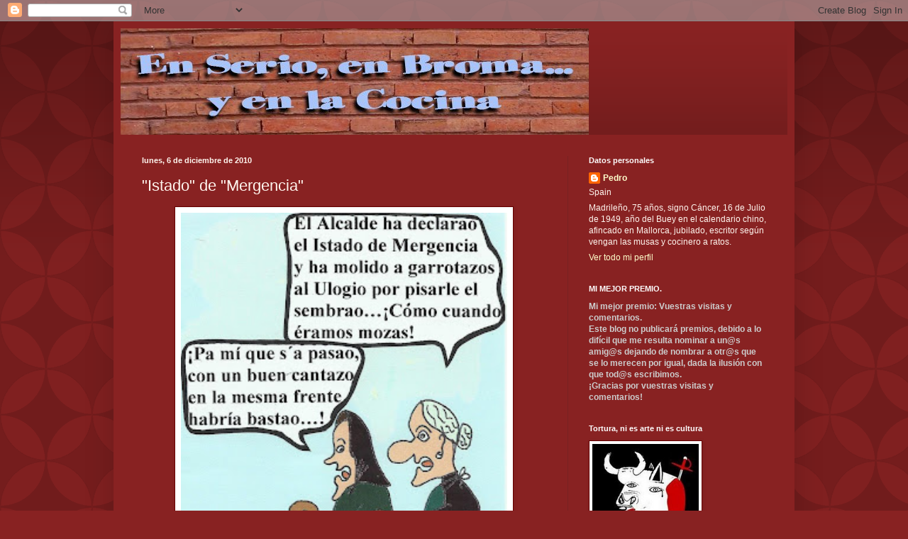

--- FILE ---
content_type: text/html; charset=UTF-8
request_url: https://enserioenbromayenlacocina.blogspot.com/2010/12/istado-de-mergencia.html?showComment=1292100220362
body_size: 18430
content:
<!DOCTYPE html>
<html class='v2' dir='ltr' lang='es'>
<head>
<link href='https://www.blogger.com/static/v1/widgets/335934321-css_bundle_v2.css' rel='stylesheet' type='text/css'/>
<meta content='width=1100' name='viewport'/>
<meta content='text/html; charset=UTF-8' http-equiv='Content-Type'/>
<meta content='blogger' name='generator'/>
<link href='https://enserioenbromayenlacocina.blogspot.com/favicon.ico' rel='icon' type='image/x-icon'/>
<link href='http://enserioenbromayenlacocina.blogspot.com/2010/12/istado-de-mergencia.html' rel='canonical'/>
<link rel="alternate" type="application/atom+xml" title="EN SERIO Y EN BROMA - Atom" href="https://enserioenbromayenlacocina.blogspot.com/feeds/posts/default" />
<link rel="alternate" type="application/rss+xml" title="EN SERIO Y EN BROMA - RSS" href="https://enserioenbromayenlacocina.blogspot.com/feeds/posts/default?alt=rss" />
<link rel="service.post" type="application/atom+xml" title="EN SERIO Y EN BROMA - Atom" href="https://www.blogger.com/feeds/2402694985940449796/posts/default" />

<link rel="alternate" type="application/atom+xml" title="EN SERIO Y EN BROMA - Atom" href="https://enserioenbromayenlacocina.blogspot.com/feeds/3212886387886297200/comments/default" />
<!--Can't find substitution for tag [blog.ieCssRetrofitLinks]-->
<link href='https://blogger.googleusercontent.com/img/b/R29vZ2xl/AVvXsEhxZUamA-uapOMxFalr6OuSS-iG9AGRDtbDwGQKQamr9DnkExRsFZAorLqwBVTO07pq0VNmv5gtYNRn7voUiYcr0kc_RzMxSW5TgNYRer7d4IpCipPlcUbuuWojsGfXtVaaWo258Hs-JL4/s400/Istado+de+Mergencia.jpg' rel='image_src'/>
<meta content='http://enserioenbromayenlacocina.blogspot.com/2010/12/istado-de-mergencia.html' property='og:url'/>
<meta content='&quot;Istado&quot; de &quot;Mergencia&quot;' property='og:title'/>
<meta content='Pedro.M.B.' property='og:description'/>
<meta content='https://blogger.googleusercontent.com/img/b/R29vZ2xl/AVvXsEhxZUamA-uapOMxFalr6OuSS-iG9AGRDtbDwGQKQamr9DnkExRsFZAorLqwBVTO07pq0VNmv5gtYNRn7voUiYcr0kc_RzMxSW5TgNYRer7d4IpCipPlcUbuuWojsGfXtVaaWo258Hs-JL4/w1200-h630-p-k-no-nu/Istado+de+Mergencia.jpg' property='og:image'/>
<title>EN SERIO Y EN BROMA: "Istado" de "Mergencia"</title>
<style id='page-skin-1' type='text/css'><!--
/*
-----------------------------------------------
Blogger Template Style
Name:     Simple
Designer: Blogger
URL:      www.blogger.com
----------------------------------------------- */
/* Content
----------------------------------------------- */
body {
font: normal normal 12px Arial, Tahoma, Helvetica, FreeSans, sans-serif;
color: #fff5ee;
background: #882222 url(//themes.googleusercontent.com/image?id=0BwVBOzw_-hbMODkzNDVjYTEtYzNiYi00YjRkLThkZjAtOGM0MGI5NzRhZjM4) repeat scroll top left;
padding: 0 40px 40px 40px;
}
html body .region-inner {
min-width: 0;
max-width: 100%;
width: auto;
}
h2 {
font-size: 22px;
}
a:link {
text-decoration:none;
color: #ffffcc;
}
a:visited {
text-decoration:none;
color: #ddbb99;
}
a:hover {
text-decoration:underline;
color: #ffffff;
}
.body-fauxcolumn-outer .fauxcolumn-inner {
background: transparent none repeat scroll top left;
_background-image: none;
}
.body-fauxcolumn-outer .cap-top {
position: absolute;
z-index: 1;
height: 400px;
width: 100%;
}
.body-fauxcolumn-outer .cap-top .cap-left {
width: 100%;
background: transparent url(//www.blogblog.com/1kt/simple/gradients_deep.png) repeat-x scroll top left;
_background-image: none;
}
.content-outer {
-moz-box-shadow: 0 0 40px rgba(0, 0, 0, .15);
-webkit-box-shadow: 0 0 5px rgba(0, 0, 0, .15);
-goog-ms-box-shadow: 0 0 10px #333333;
box-shadow: 0 0 40px rgba(0, 0, 0, .15);
margin-bottom: 1px;
}
.content-inner {
padding: 10px 10px;
}
.content-inner {
background-color: #882222;
}
/* Header
----------------------------------------------- */
.header-outer {
background: transparent url(//www.blogblog.com/1kt/simple/gradients_deep.png) repeat-x scroll 0 -400px;
_background-image: none;
}
.Header h1 {
font: normal normal 60px Georgia, Utopia, 'Palatino Linotype', Palatino, serif;
color: #ffffff;
text-shadow: -1px -1px 1px rgba(0, 0, 0, .2);
}
.Header h1 a {
color: #ffffff;
}
.Header .description {
font-size: 140%;
color: #ffffff;
}
.header-inner .Header .titlewrapper {
padding: 22px 30px;
}
.header-inner .Header .descriptionwrapper {
padding: 0 30px;
}
/* Tabs
----------------------------------------------- */
.tabs-inner .section:first-child {
border-top: 0 solid #772222;
}
.tabs-inner .section:first-child ul {
margin-top: -0;
border-top: 0 solid #772222;
border-left: 0 solid #772222;
border-right: 0 solid #772222;
}
.tabs-inner .widget ul {
background: #662222 none repeat-x scroll 0 -800px;
_background-image: none;
border-bottom: 1px solid #772222;
margin-top: 1px;
margin-left: -30px;
margin-right: -30px;
}
.tabs-inner .widget li a {
display: inline-block;
padding: .6em 1em;
font: normal normal 14px Arial, Tahoma, Helvetica, FreeSans, sans-serif;
color: #ffffcc;
border-left: 1px solid #882222;
border-right: 0 solid #772222;
}
.tabs-inner .widget li:first-child a {
border-left: none;
}
.tabs-inner .widget li.selected a, .tabs-inner .widget li a:hover {
color: #ffffff;
background-color: #552222;
text-decoration: none;
}
/* Columns
----------------------------------------------- */
.main-outer {
border-top: 0 solid #772222;
}
.fauxcolumn-left-outer .fauxcolumn-inner {
border-right: 1px solid #772222;
}
.fauxcolumn-right-outer .fauxcolumn-inner {
border-left: 1px solid #772222;
}
/* Headings
----------------------------------------------- */
div.widget > h2,
div.widget h2.title {
margin: 0 0 1em 0;
font: normal bold 11px Arial, Tahoma, Helvetica, FreeSans, sans-serif;
color: #ffffff;
}
/* Widgets
----------------------------------------------- */
.widget .zippy {
color: #999999;
text-shadow: 2px 2px 1px rgba(0, 0, 0, .1);
}
.widget .popular-posts ul {
list-style: none;
}
/* Posts
----------------------------------------------- */
h2.date-header {
font: normal bold 11px Arial, Tahoma, Helvetica, FreeSans, sans-serif;
}
.date-header span {
background-color: transparent;
color: #fff5ee;
padding: inherit;
letter-spacing: inherit;
margin: inherit;
}
.main-inner {
padding-top: 30px;
padding-bottom: 30px;
}
.main-inner .column-center-inner {
padding: 0 15px;
}
.main-inner .column-center-inner .section {
margin: 0 15px;
}
.post {
margin: 0 0 25px 0;
}
h3.post-title, .comments h4 {
font: normal normal 22px Arial, Tahoma, Helvetica, FreeSans, sans-serif;
margin: .75em 0 0;
}
.post-body {
font-size: 110%;
line-height: 1.4;
position: relative;
}
.post-body img, .post-body .tr-caption-container, .Profile img, .Image img,
.BlogList .item-thumbnail img {
padding: 4px;
background: #ffffff;
border: 1px solid #660000;
-moz-box-shadow: 1px 1px 5px rgba(0, 0, 0, .1);
-webkit-box-shadow: 1px 1px 5px rgba(0, 0, 0, .1);
box-shadow: 1px 1px 5px rgba(0, 0, 0, .1);
}
.post-body img, .post-body .tr-caption-container {
padding: 8px;
}
.post-body .tr-caption-container {
color: #333333;
}
.post-body .tr-caption-container img {
padding: 0;
background: transparent;
border: none;
-moz-box-shadow: 0 0 0 rgba(0, 0, 0, .1);
-webkit-box-shadow: 0 0 0 rgba(0, 0, 0, .1);
box-shadow: 0 0 0 rgba(0, 0, 0, .1);
}
.post-header {
margin: 0 0 1.5em;
line-height: 1.6;
font-size: 90%;
}
.post-footer {
margin: 20px -2px 0;
padding: 5px 10px;
color: #eeddcc;
background-color: #772222;
border-bottom: 1px solid transparent;
line-height: 1.6;
font-size: 90%;
}
#comments .comment-author {
padding-top: 1.5em;
border-top: 1px solid #772222;
background-position: 0 1.5em;
}
#comments .comment-author:first-child {
padding-top: 0;
border-top: none;
}
.avatar-image-container {
margin: .2em 0 0;
}
#comments .avatar-image-container img {
border: 1px solid #660000;
}
/* Comments
----------------------------------------------- */
.comments .comments-content .icon.blog-author {
background-repeat: no-repeat;
background-image: url([data-uri]);
}
.comments .comments-content .loadmore a {
border-top: 1px solid #999999;
border-bottom: 1px solid #999999;
}
.comments .comment-thread.inline-thread {
background-color: #772222;
}
.comments .continue {
border-top: 2px solid #999999;
}
/* Accents
---------------------------------------------- */
.section-columns td.columns-cell {
border-left: 1px solid #772222;
}
.blog-pager {
background: transparent none no-repeat scroll top center;
}
.blog-pager-older-link, .home-link,
.blog-pager-newer-link {
background-color: #882222;
padding: 5px;
}
.footer-outer {
border-top: 0 dashed #bbbbbb;
}
/* Mobile
----------------------------------------------- */
body.mobile  {
background-size: auto;
}
.mobile .body-fauxcolumn-outer {
background: transparent none repeat scroll top left;
}
.mobile .body-fauxcolumn-outer .cap-top {
background-size: 100% auto;
}
.mobile .content-outer {
-webkit-box-shadow: 0 0 3px rgba(0, 0, 0, .15);
box-shadow: 0 0 3px rgba(0, 0, 0, .15);
}
.mobile .tabs-inner .widget ul {
margin-left: 0;
margin-right: 0;
}
.mobile .post {
margin: 0;
}
.mobile .main-inner .column-center-inner .section {
margin: 0;
}
.mobile .date-header span {
padding: 0.1em 10px;
margin: 0 -10px;
}
.mobile h3.post-title {
margin: 0;
}
.mobile .blog-pager {
background: transparent none no-repeat scroll top center;
}
.mobile .footer-outer {
border-top: none;
}
.mobile .main-inner, .mobile .footer-inner {
background-color: #882222;
}
.mobile-index-contents {
color: #fff5ee;
}
.mobile-link-button {
background-color: #ffffcc;
}
.mobile-link-button a:link, .mobile-link-button a:visited {
color: #882222;
}
.mobile .tabs-inner .section:first-child {
border-top: none;
}
.mobile .tabs-inner .PageList .widget-content {
background-color: #552222;
color: #ffffff;
border-top: 1px solid #772222;
border-bottom: 1px solid #772222;
}
.mobile .tabs-inner .PageList .widget-content .pagelist-arrow {
border-left: 1px solid #772222;
}

--></style>
<style id='template-skin-1' type='text/css'><!--
body {
min-width: 960px;
}
.content-outer, .content-fauxcolumn-outer, .region-inner {
min-width: 960px;
max-width: 960px;
_width: 960px;
}
.main-inner .columns {
padding-left: 0;
padding-right: 310px;
}
.main-inner .fauxcolumn-center-outer {
left: 0;
right: 310px;
/* IE6 does not respect left and right together */
_width: expression(this.parentNode.offsetWidth -
parseInt("0") -
parseInt("310px") + 'px');
}
.main-inner .fauxcolumn-left-outer {
width: 0;
}
.main-inner .fauxcolumn-right-outer {
width: 310px;
}
.main-inner .column-left-outer {
width: 0;
right: 100%;
margin-left: -0;
}
.main-inner .column-right-outer {
width: 310px;
margin-right: -310px;
}
#layout {
min-width: 0;
}
#layout .content-outer {
min-width: 0;
width: 800px;
}
#layout .region-inner {
min-width: 0;
width: auto;
}
body#layout div.add_widget {
padding: 8px;
}
body#layout div.add_widget a {
margin-left: 32px;
}
--></style>
<style>
    body {background-image:url(\/\/themes.googleusercontent.com\/image?id=0BwVBOzw_-hbMODkzNDVjYTEtYzNiYi00YjRkLThkZjAtOGM0MGI5NzRhZjM4);}
    
@media (max-width: 200px) { body {background-image:url(\/\/themes.googleusercontent.com\/image?id=0BwVBOzw_-hbMODkzNDVjYTEtYzNiYi00YjRkLThkZjAtOGM0MGI5NzRhZjM4&options=w200);}}
@media (max-width: 400px) and (min-width: 201px) { body {background-image:url(\/\/themes.googleusercontent.com\/image?id=0BwVBOzw_-hbMODkzNDVjYTEtYzNiYi00YjRkLThkZjAtOGM0MGI5NzRhZjM4&options=w400);}}
@media (max-width: 800px) and (min-width: 401px) { body {background-image:url(\/\/themes.googleusercontent.com\/image?id=0BwVBOzw_-hbMODkzNDVjYTEtYzNiYi00YjRkLThkZjAtOGM0MGI5NzRhZjM4&options=w800);}}
@media (max-width: 1200px) and (min-width: 801px) { body {background-image:url(\/\/themes.googleusercontent.com\/image?id=0BwVBOzw_-hbMODkzNDVjYTEtYzNiYi00YjRkLThkZjAtOGM0MGI5NzRhZjM4&options=w1200);}}
/* Last tag covers anything over one higher than the previous max-size cap. */
@media (min-width: 1201px) { body {background-image:url(\/\/themes.googleusercontent.com\/image?id=0BwVBOzw_-hbMODkzNDVjYTEtYzNiYi00YjRkLThkZjAtOGM0MGI5NzRhZjM4&options=w1600);}}
  </style>
<link href='https://www.blogger.com/dyn-css/authorization.css?targetBlogID=2402694985940449796&amp;zx=d5bfefe1-2cf4-433b-88f7-9d7366ca1cd7' media='none' onload='if(media!=&#39;all&#39;)media=&#39;all&#39;' rel='stylesheet'/><noscript><link href='https://www.blogger.com/dyn-css/authorization.css?targetBlogID=2402694985940449796&amp;zx=d5bfefe1-2cf4-433b-88f7-9d7366ca1cd7' rel='stylesheet'/></noscript>
<meta name='google-adsense-platform-account' content='ca-host-pub-1556223355139109'/>
<meta name='google-adsense-platform-domain' content='blogspot.com'/>

</head>
<body class='loading variant-deep'>
<div class='navbar section' id='navbar' name='Barra de navegación'><div class='widget Navbar' data-version='1' id='Navbar1'><script type="text/javascript">
    function setAttributeOnload(object, attribute, val) {
      if(window.addEventListener) {
        window.addEventListener('load',
          function(){ object[attribute] = val; }, false);
      } else {
        window.attachEvent('onload', function(){ object[attribute] = val; });
      }
    }
  </script>
<div id="navbar-iframe-container"></div>
<script type="text/javascript" src="https://apis.google.com/js/platform.js"></script>
<script type="text/javascript">
      gapi.load("gapi.iframes:gapi.iframes.style.bubble", function() {
        if (gapi.iframes && gapi.iframes.getContext) {
          gapi.iframes.getContext().openChild({
              url: 'https://www.blogger.com/navbar/2402694985940449796?po\x3d3212886387886297200\x26origin\x3dhttps://enserioenbromayenlacocina.blogspot.com',
              where: document.getElementById("navbar-iframe-container"),
              id: "navbar-iframe"
          });
        }
      });
    </script><script type="text/javascript">
(function() {
var script = document.createElement('script');
script.type = 'text/javascript';
script.src = '//pagead2.googlesyndication.com/pagead/js/google_top_exp.js';
var head = document.getElementsByTagName('head')[0];
if (head) {
head.appendChild(script);
}})();
</script>
</div></div>
<div class='body-fauxcolumns'>
<div class='fauxcolumn-outer body-fauxcolumn-outer'>
<div class='cap-top'>
<div class='cap-left'></div>
<div class='cap-right'></div>
</div>
<div class='fauxborder-left'>
<div class='fauxborder-right'></div>
<div class='fauxcolumn-inner'>
</div>
</div>
<div class='cap-bottom'>
<div class='cap-left'></div>
<div class='cap-right'></div>
</div>
</div>
</div>
<div class='content'>
<div class='content-fauxcolumns'>
<div class='fauxcolumn-outer content-fauxcolumn-outer'>
<div class='cap-top'>
<div class='cap-left'></div>
<div class='cap-right'></div>
</div>
<div class='fauxborder-left'>
<div class='fauxborder-right'></div>
<div class='fauxcolumn-inner'>
</div>
</div>
<div class='cap-bottom'>
<div class='cap-left'></div>
<div class='cap-right'></div>
</div>
</div>
</div>
<div class='content-outer'>
<div class='content-cap-top cap-top'>
<div class='cap-left'></div>
<div class='cap-right'></div>
</div>
<div class='fauxborder-left content-fauxborder-left'>
<div class='fauxborder-right content-fauxborder-right'></div>
<div class='content-inner'>
<header>
<div class='header-outer'>
<div class='header-cap-top cap-top'>
<div class='cap-left'></div>
<div class='cap-right'></div>
</div>
<div class='fauxborder-left header-fauxborder-left'>
<div class='fauxborder-right header-fauxborder-right'></div>
<div class='region-inner header-inner'>
<div class='header section' id='header' name='Cabecera'><div class='widget Header' data-version='1' id='Header1'>
<div id='header-inner'>
<a href='https://enserioenbromayenlacocina.blogspot.com/' style='display: block'>
<img alt='EN SERIO Y EN BROMA' height='150px; ' id='Header1_headerimg' src='https://blogger.googleusercontent.com/img/b/R29vZ2xl/AVvXsEhL3zLdyHdAj5RaP5dIjDNT07ZgQLiFZ_M9EqqqlLBbvVAMmeyk6GnKWbwLo0a93LnNTtKsGmIbgjqqr2a8Utow6wCr3109z3CACGJmDdgZGm5OyWmIETY2twZ6jx7lkmxHbXRA03-tBS9W/s1600-r/Logo_web_papa.jpg' style='display: block' width='660px; '/>
</a>
</div>
</div></div>
</div>
</div>
<div class='header-cap-bottom cap-bottom'>
<div class='cap-left'></div>
<div class='cap-right'></div>
</div>
</div>
</header>
<div class='tabs-outer'>
<div class='tabs-cap-top cap-top'>
<div class='cap-left'></div>
<div class='cap-right'></div>
</div>
<div class='fauxborder-left tabs-fauxborder-left'>
<div class='fauxborder-right tabs-fauxborder-right'></div>
<div class='region-inner tabs-inner'>
<div class='tabs no-items section' id='crosscol' name='Multicolumnas'></div>
<div class='tabs no-items section' id='crosscol-overflow' name='Cross-Column 2'></div>
</div>
</div>
<div class='tabs-cap-bottom cap-bottom'>
<div class='cap-left'></div>
<div class='cap-right'></div>
</div>
</div>
<div class='main-outer'>
<div class='main-cap-top cap-top'>
<div class='cap-left'></div>
<div class='cap-right'></div>
</div>
<div class='fauxborder-left main-fauxborder-left'>
<div class='fauxborder-right main-fauxborder-right'></div>
<div class='region-inner main-inner'>
<div class='columns fauxcolumns'>
<div class='fauxcolumn-outer fauxcolumn-center-outer'>
<div class='cap-top'>
<div class='cap-left'></div>
<div class='cap-right'></div>
</div>
<div class='fauxborder-left'>
<div class='fauxborder-right'></div>
<div class='fauxcolumn-inner'>
</div>
</div>
<div class='cap-bottom'>
<div class='cap-left'></div>
<div class='cap-right'></div>
</div>
</div>
<div class='fauxcolumn-outer fauxcolumn-left-outer'>
<div class='cap-top'>
<div class='cap-left'></div>
<div class='cap-right'></div>
</div>
<div class='fauxborder-left'>
<div class='fauxborder-right'></div>
<div class='fauxcolumn-inner'>
</div>
</div>
<div class='cap-bottom'>
<div class='cap-left'></div>
<div class='cap-right'></div>
</div>
</div>
<div class='fauxcolumn-outer fauxcolumn-right-outer'>
<div class='cap-top'>
<div class='cap-left'></div>
<div class='cap-right'></div>
</div>
<div class='fauxborder-left'>
<div class='fauxborder-right'></div>
<div class='fauxcolumn-inner'>
</div>
</div>
<div class='cap-bottom'>
<div class='cap-left'></div>
<div class='cap-right'></div>
</div>
</div>
<!-- corrects IE6 width calculation -->
<div class='columns-inner'>
<div class='column-center-outer'>
<div class='column-center-inner'>
<div class='main section' id='main' name='Principal'><div class='widget Blog' data-version='1' id='Blog1'>
<div class='blog-posts hfeed'>

          <div class="date-outer">
        
<h2 class='date-header'><span>lunes, 6 de diciembre de 2010</span></h2>

          <div class="date-posts">
        
<div class='post-outer'>
<div class='post hentry uncustomized-post-template' itemprop='blogPost' itemscope='itemscope' itemtype='http://schema.org/BlogPosting'>
<meta content='https://blogger.googleusercontent.com/img/b/R29vZ2xl/AVvXsEhxZUamA-uapOMxFalr6OuSS-iG9AGRDtbDwGQKQamr9DnkExRsFZAorLqwBVTO07pq0VNmv5gtYNRn7voUiYcr0kc_RzMxSW5TgNYRer7d4IpCipPlcUbuuWojsGfXtVaaWo258Hs-JL4/s400/Istado+de+Mergencia.jpg' itemprop='image_url'/>
<meta content='2402694985940449796' itemprop='blogId'/>
<meta content='3212886387886297200' itemprop='postId'/>
<a name='3212886387886297200'></a>
<h3 class='post-title entry-title' itemprop='name'>
"Istado" de "Mergencia"
</h3>
<div class='post-header'>
<div class='post-header-line-1'></div>
</div>
<div class='post-body entry-content' id='post-body-3212886387886297200' itemprop='description articleBody'>
<a href="https://blogger.googleusercontent.com/img/b/R29vZ2xl/AVvXsEhxZUamA-uapOMxFalr6OuSS-iG9AGRDtbDwGQKQamr9DnkExRsFZAorLqwBVTO07pq0VNmv5gtYNRn7voUiYcr0kc_RzMxSW5TgNYRer7d4IpCipPlcUbuuWojsGfXtVaaWo258Hs-JL4/s1600/Istado+de+Mergencia.jpg" onblur="try {parent.deselectBloggerImageGracefully();} catch(e) {}"><img alt="" border="0" id="BLOGGER_PHOTO_ID_5547518387975701618" src="https://blogger.googleusercontent.com/img/b/R29vZ2xl/AVvXsEhxZUamA-uapOMxFalr6OuSS-iG9AGRDtbDwGQKQamr9DnkExRsFZAorLqwBVTO07pq0VNmv5gtYNRn7voUiYcr0kc_RzMxSW5TgNYRer7d4IpCipPlcUbuuWojsGfXtVaaWo258Hs-JL4/s400/Istado+de+Mergencia.jpg" style="margin: 0px auto 10px; display: block; text-align: center; cursor: pointer; width: 460px; height: 661px;" /></a><br />Pedro.M.B.
<div style='clear: both;'></div>
</div>
<div class='post-footer'>
<div class='post-footer-line post-footer-line-1'>
<span class='post-author vcard'>
Publicado por
<span class='fn' itemprop='author' itemscope='itemscope' itemtype='http://schema.org/Person'>
<meta content='https://www.blogger.com/profile/16721732128867230434' itemprop='url'/>
<a class='g-profile' href='https://www.blogger.com/profile/16721732128867230434' rel='author' title='author profile'>
<span itemprop='name'>Pedro</span>
</a>
</span>
</span>
<span class='post-timestamp'>
en
<meta content='http://enserioenbromayenlacocina.blogspot.com/2010/12/istado-de-mergencia.html' itemprop='url'/>
<a class='timestamp-link' href='https://enserioenbromayenlacocina.blogspot.com/2010/12/istado-de-mergencia.html' rel='bookmark' title='permanent link'><abbr class='published' itemprop='datePublished' title='2010-12-06T11:43:00+01:00'>11:43</abbr></a>
</span>
<span class='post-comment-link'>
</span>
<span class='post-icons'>
<span class='item-action'>
<a href='https://www.blogger.com/email-post/2402694985940449796/3212886387886297200' title='Enviar entrada por correo electrónico'>
<img alt='' class='icon-action' height='13' src='https://resources.blogblog.com/img/icon18_email.gif' width='18'/>
</a>
</span>
<span class='item-control blog-admin pid-353351930'>
<a href='https://www.blogger.com/post-edit.g?blogID=2402694985940449796&postID=3212886387886297200&from=pencil' title='Editar entrada'>
<img alt='' class='icon-action' height='18' src='https://resources.blogblog.com/img/icon18_edit_allbkg.gif' width='18'/>
</a>
</span>
</span>
<div class='post-share-buttons goog-inline-block'>
</div>
</div>
<div class='post-footer-line post-footer-line-2'>
<span class='post-labels'>
Etiquetas:
<a href='https://enserioenbromayenlacocina.blogspot.com/search/label/CHISTES' rel='tag'>CHISTES</a>
</span>
</div>
<div class='post-footer-line post-footer-line-3'>
<span class='post-location'>
</span>
</div>
</div>
</div>
<div class='comments' id='comments'>
<a name='comments'></a>
<h4>14 comentarios:</h4>
<div id='Blog1_comments-block-wrapper'>
<dl class='avatar-comment-indent' id='comments-block'>
<dt class='comment-author ' id='c3475910835110323094'>
<a name='c3475910835110323094'></a>
<div class="avatar-image-container vcard"><span dir="ltr"><a href="https://www.blogger.com/profile/01572815305407562555" target="" rel="nofollow" onclick="" class="avatar-hovercard" id="av-3475910835110323094-01572815305407562555"><img src="https://resources.blogblog.com/img/blank.gif" width="35" height="35" class="delayLoad" style="display: none;" longdesc="//blogger.googleusercontent.com/img/b/R29vZ2xl/AVvXsEjo64-jkfU7LzMjD1Q114w6l5BwnwkO-4rsd3G2IOJC6jrblNVXP2QUZOe38wTDN5RT9txYOQNzXmgwuM8B_4q2trwBh1m8Fy-OtFjpIN2yu-n-yxO5M-pAC8y6y6TfJRc/s45-c/%21cid_6142C58021FC4094A9F26C17DAD1E333%40IBMMPARBUES.jpg" alt="" title="Maria Pilar-COCINICA">

<noscript><img src="//blogger.googleusercontent.com/img/b/R29vZ2xl/AVvXsEjo64-jkfU7LzMjD1Q114w6l5BwnwkO-4rsd3G2IOJC6jrblNVXP2QUZOe38wTDN5RT9txYOQNzXmgwuM8B_4q2trwBh1m8Fy-OtFjpIN2yu-n-yxO5M-pAC8y6y6TfJRc/s45-c/%21cid_6142C58021FC4094A9F26C17DAD1E333%40IBMMPARBUES.jpg" width="35" height="35" class="photo" alt=""></noscript></a></span></div>
<a href='https://www.blogger.com/profile/01572815305407562555' rel='nofollow'>Maria Pilar-COCINICA</a>
dijo...
</dt>
<dd class='comment-body' id='Blog1_cmt-3475910835110323094'>
<p>
Genial jajaja.<br /><br />Besos
</p>
</dd>
<dd class='comment-footer'>
<span class='comment-timestamp'>
<a href='https://enserioenbromayenlacocina.blogspot.com/2010/12/istado-de-mergencia.html?showComment=1291657608143#c3475910835110323094' title='comment permalink'>
6 de diciembre de 2010 a las 18:46
</a>
<span class='item-control blog-admin pid-552392893'>
<a class='comment-delete' href='https://www.blogger.com/comment/delete/2402694985940449796/3475910835110323094' title='Eliminar comentario'>
<img src='https://resources.blogblog.com/img/icon_delete13.gif'/>
</a>
</span>
</span>
</dd>
<dt class='comment-author ' id='c3455725318063875118'>
<a name='c3455725318063875118'></a>
<div class="avatar-image-container vcard"><span dir="ltr"><a href="https://www.blogger.com/profile/02573391982744496000" target="" rel="nofollow" onclick="" class="avatar-hovercard" id="av-3455725318063875118-02573391982744496000"><img src="https://resources.blogblog.com/img/blank.gif" width="35" height="35" class="delayLoad" style="display: none;" longdesc="//blogger.googleusercontent.com/img/b/R29vZ2xl/AVvXsEirglDJTFBWvTD80l26YOvEjhd-sbLsg4gMXuGb_wccQPWqUGqrAMzD3kkkdGy7TSuhuvlD1CCKnTqJ1rTsa0nC53hdd-4X1tvLTIVaA-zIXR1AWoQZ9Xe_fEY0ar5OZA/s45-c/14672_Still_Life_with_Pestle_Bowl_Copper_Cauldron_Onions_and_a_Knife_f.jpg" alt="" title="Perol y Mortero">

<noscript><img src="//blogger.googleusercontent.com/img/b/R29vZ2xl/AVvXsEirglDJTFBWvTD80l26YOvEjhd-sbLsg4gMXuGb_wccQPWqUGqrAMzD3kkkdGy7TSuhuvlD1CCKnTqJ1rTsa0nC53hdd-4X1tvLTIVaA-zIXR1AWoQZ9Xe_fEY0ar5OZA/s45-c/14672_Still_Life_with_Pestle_Bowl_Copper_Cauldron_Onions_and_a_Knife_f.jpg" width="35" height="35" class="photo" alt=""></noscript></a></span></div>
<a href='https://www.blogger.com/profile/02573391982744496000' rel='nofollow'>Perol y Mortero</a>
dijo...
</dt>
<dd class='comment-body' id='Blog1_cmt-3455725318063875118'>
<p>
Jajajajajajajajaja es buenísimo.<br /><br />Besos
</p>
</dd>
<dd class='comment-footer'>
<span class='comment-timestamp'>
<a href='https://enserioenbromayenlacocina.blogspot.com/2010/12/istado-de-mergencia.html?showComment=1291660524389#c3455725318063875118' title='comment permalink'>
6 de diciembre de 2010 a las 19:35
</a>
<span class='item-control blog-admin pid-1510430172'>
<a class='comment-delete' href='https://www.blogger.com/comment/delete/2402694985940449796/3455725318063875118' title='Eliminar comentario'>
<img src='https://resources.blogblog.com/img/icon_delete13.gif'/>
</a>
</span>
</span>
</dd>
<dt class='comment-author ' id='c8485429918783263584'>
<a name='c8485429918783263584'></a>
<div class="avatar-image-container vcard"><span dir="ltr"><a href="https://www.blogger.com/profile/03737560119471338429" target="" rel="nofollow" onclick="" class="avatar-hovercard" id="av-8485429918783263584-03737560119471338429"><img src="https://resources.blogblog.com/img/blank.gif" width="35" height="35" class="delayLoad" style="display: none;" longdesc="//blogger.googleusercontent.com/img/b/R29vZ2xl/AVvXsEi9w5UdudkQ7wtyXYqcMysnsfziRCw4wKVOnlTDlSkH3txQ-3SCQKg1rft2On8yBL3ewCVt1GcZxNur4zNr4jlf58XYUxsjFn4LeFXEFd04E92CazqWJAbFU9jn-yMmO84/s45-c/foto+de+perfil.jpg" alt="" title="Elena Mateu">

<noscript><img src="//blogger.googleusercontent.com/img/b/R29vZ2xl/AVvXsEi9w5UdudkQ7wtyXYqcMysnsfziRCw4wKVOnlTDlSkH3txQ-3SCQKg1rft2On8yBL3ewCVt1GcZxNur4zNr4jlf58XYUxsjFn4LeFXEFd04E92CazqWJAbFU9jn-yMmO84/s45-c/foto+de+perfil.jpg" width="35" height="35" class="photo" alt=""></noscript></a></span></div>
<a href='https://www.blogger.com/profile/03737560119471338429' rel='nofollow'>Elena Mateu</a>
dijo...
</dt>
<dd class='comment-body' id='Blog1_cmt-8485429918783263584'>
<p>
Lo que daría por verlas &quot;de mozas&quot;.<br /><br />Besos Pedro.
</p>
</dd>
<dd class='comment-footer'>
<span class='comment-timestamp'>
<a href='https://enserioenbromayenlacocina.blogspot.com/2010/12/istado-de-mergencia.html?showComment=1291666508387#c8485429918783263584' title='comment permalink'>
6 de diciembre de 2010 a las 21:15
</a>
<span class='item-control blog-admin pid-140288779'>
<a class='comment-delete' href='https://www.blogger.com/comment/delete/2402694985940449796/8485429918783263584' title='Eliminar comentario'>
<img src='https://resources.blogblog.com/img/icon_delete13.gif'/>
</a>
</span>
</span>
</dd>
<dt class='comment-author ' id='c5472794605729131643'>
<a name='c5472794605729131643'></a>
<div class="avatar-image-container vcard"><span dir="ltr"><a href="https://www.blogger.com/profile/12537393856785845041" target="" rel="nofollow" onclick="" class="avatar-hovercard" id="av-5472794605729131643-12537393856785845041"><img src="https://resources.blogblog.com/img/blank.gif" width="35" height="35" class="delayLoad" style="display: none;" longdesc="//blogger.googleusercontent.com/img/b/R29vZ2xl/AVvXsEjtBnbYZ5KvZwp1PYQ6oyVvoOpAZmOMrd76qwB2TEaD_KzUrnsjj5hjsQOxAGY1agKj6b718GFUb8jGDk65XmlU6WImC4-Mm9yGj_z8Osl4-i7RX1xxZgFELzP4VEAbVJU/s45-c/logopetit.jpg" alt="" title="Sara">

<noscript><img src="//blogger.googleusercontent.com/img/b/R29vZ2xl/AVvXsEjtBnbYZ5KvZwp1PYQ6oyVvoOpAZmOMrd76qwB2TEaD_KzUrnsjj5hjsQOxAGY1agKj6b718GFUb8jGDk65XmlU6WImC4-Mm9yGj_z8Osl4-i7RX1xxZgFELzP4VEAbVJU/s45-c/logopetit.jpg" width="35" height="35" class="photo" alt=""></noscript></a></span></div>
<a href='https://www.blogger.com/profile/12537393856785845041' rel='nofollow'>Sara</a>
dijo...
</dt>
<dd class='comment-body' id='Blog1_cmt-5472794605729131643'>
<p>
Jajajaja, deberías tener prohibido desaparecer...creo...se me está ocurriendo un decreto ley...voy a madurar la idea...<br />jajajaja
</p>
</dd>
<dd class='comment-footer'>
<span class='comment-timestamp'>
<a href='https://enserioenbromayenlacocina.blogspot.com/2010/12/istado-de-mergencia.html?showComment=1291668188811#c5472794605729131643' title='comment permalink'>
6 de diciembre de 2010 a las 21:43
</a>
<span class='item-control blog-admin pid-172691738'>
<a class='comment-delete' href='https://www.blogger.com/comment/delete/2402694985940449796/5472794605729131643' title='Eliminar comentario'>
<img src='https://resources.blogblog.com/img/icon_delete13.gif'/>
</a>
</span>
</span>
</dd>
<dt class='comment-author ' id='c8348097546024643693'>
<a name='c8348097546024643693'></a>
<div class="avatar-image-container avatar-stock"><span dir="ltr"><a href="https://www.blogger.com/profile/13500892512423466566" target="" rel="nofollow" onclick="" class="avatar-hovercard" id="av-8348097546024643693-13500892512423466566"><img src="//www.blogger.com/img/blogger_logo_round_35.png" width="35" height="35" alt="" title="Quiero ser s&uacute;per famosa">

</a></span></div>
<a href='https://www.blogger.com/profile/13500892512423466566' rel='nofollow'>Quiero ser súper famosa</a>
dijo...
</dt>
<dd class='comment-body' id='Blog1_cmt-8348097546024643693'>
<p>
jajajaj Yo les buscaba un novio bien &quot;apañao&quot; Saludos!!
</p>
</dd>
<dd class='comment-footer'>
<span class='comment-timestamp'>
<a href='https://enserioenbromayenlacocina.blogspot.com/2010/12/istado-de-mergencia.html?showComment=1291672635949#c8348097546024643693' title='comment permalink'>
6 de diciembre de 2010 a las 22:57
</a>
<span class='item-control blog-admin pid-510250805'>
<a class='comment-delete' href='https://www.blogger.com/comment/delete/2402694985940449796/8348097546024643693' title='Eliminar comentario'>
<img src='https://resources.blogblog.com/img/icon_delete13.gif'/>
</a>
</span>
</span>
</dd>
<dt class='comment-author ' id='c432152147070176343'>
<a name='c432152147070176343'></a>
<div class="avatar-image-container avatar-stock"><span dir="ltr"><a href="https://www.blogger.com/profile/01858452492044486368" target="" rel="nofollow" onclick="" class="avatar-hovercard" id="av-432152147070176343-01858452492044486368"><img src="//www.blogger.com/img/blogger_logo_round_35.png" width="35" height="35" alt="" title="Ana">

</a></span></div>
<a href='https://www.blogger.com/profile/01858452492044486368' rel='nofollow'>Ana</a>
dijo...
</dt>
<dd class='comment-body' id='Blog1_cmt-432152147070176343'>
<p>
Jajajajaja.... eres genial &#161;&#161;
</p>
</dd>
<dd class='comment-footer'>
<span class='comment-timestamp'>
<a href='https://enserioenbromayenlacocina.blogspot.com/2010/12/istado-de-mergencia.html?showComment=1291764964796#c432152147070176343' title='comment permalink'>
8 de diciembre de 2010 a las 0:36
</a>
<span class='item-control blog-admin pid-1436923325'>
<a class='comment-delete' href='https://www.blogger.com/comment/delete/2402694985940449796/432152147070176343' title='Eliminar comentario'>
<img src='https://resources.blogblog.com/img/icon_delete13.gif'/>
</a>
</span>
</span>
</dd>
<dt class='comment-author ' id='c7366458322645812081'>
<a name='c7366458322645812081'></a>
<div class="avatar-image-container vcard"><span dir="ltr"><a href="https://www.blogger.com/profile/05953414184365208384" target="" rel="nofollow" onclick="" class="avatar-hovercard" id="av-7366458322645812081-05953414184365208384"><img src="https://resources.blogblog.com/img/blank.gif" width="35" height="35" class="delayLoad" style="display: none;" longdesc="//blogger.googleusercontent.com/img/b/R29vZ2xl/AVvXsEj0bJUGtXIJdFsa3bXnoikPCKSdG355bqMsHt8P3h2QarCLgAY0YZklQeACvcH7-VqFUZ5PGE7ENC1vdLKtDMSt0BISzc-Ma071rgSN8EN8WbbfKMA1IoJqq6HGFIcqoQU/s45-c/080211.jpg" alt="" title="Santa">

<noscript><img src="//blogger.googleusercontent.com/img/b/R29vZ2xl/AVvXsEj0bJUGtXIJdFsa3bXnoikPCKSdG355bqMsHt8P3h2QarCLgAY0YZklQeACvcH7-VqFUZ5PGE7ENC1vdLKtDMSt0BISzc-Ma071rgSN8EN8WbbfKMA1IoJqq6HGFIcqoQU/s45-c/080211.jpg" width="35" height="35" class="photo" alt=""></noscript></a></span></div>
<a href='https://www.blogger.com/profile/05953414184365208384' rel='nofollow'>Santa</a>
dijo...
</dt>
<dd class='comment-body' id='Blog1_cmt-7366458322645812081'>
<p>
Es que el Ulogio sa pasao 6 pueblos...
</p>
</dd>
<dd class='comment-footer'>
<span class='comment-timestamp'>
<a href='https://enserioenbromayenlacocina.blogspot.com/2010/12/istado-de-mergencia.html?showComment=1291982535620#c7366458322645812081' title='comment permalink'>
10 de diciembre de 2010 a las 13:02
</a>
<span class='item-control blog-admin pid-463762475'>
<a class='comment-delete' href='https://www.blogger.com/comment/delete/2402694985940449796/7366458322645812081' title='Eliminar comentario'>
<img src='https://resources.blogblog.com/img/icon_delete13.gif'/>
</a>
</span>
</span>
</dd>
<dt class='comment-author ' id='c8595583907192403982'>
<a name='c8595583907192403982'></a>
<div class="avatar-image-container avatar-stock"><span dir="ltr"><img src="//resources.blogblog.com/img/blank.gif" width="35" height="35" alt="" title="An&oacute;nimo">

</span></div>
Anónimo
dijo...
</dt>
<dd class='comment-body' id='Blog1_cmt-8595583907192403982'>
<p>
Tal como lo dijeron los que te conocen, &#161;no aguantaste la tentación y volviste!, jajaja.<br />Cariños... &#191;qué nos trajiste?<br /><br /><br /><a href="http://www.muchasgraciastotal.com/#" rel="nofollow">Muchas Gracias Total</a>
</p>
</dd>
<dd class='comment-footer'>
<span class='comment-timestamp'>
<a href='https://enserioenbromayenlacocina.blogspot.com/2010/12/istado-de-mergencia.html?showComment=1292100220362#c8595583907192403982' title='comment permalink'>
11 de diciembre de 2010 a las 21:43
</a>
<span class='item-control blog-admin pid-169804958'>
<a class='comment-delete' href='https://www.blogger.com/comment/delete/2402694985940449796/8595583907192403982' title='Eliminar comentario'>
<img src='https://resources.blogblog.com/img/icon_delete13.gif'/>
</a>
</span>
</span>
</dd>
<dt class='comment-author ' id='c6836412055082314536'>
<a name='c6836412055082314536'></a>
<div class="avatar-image-container vcard"><span dir="ltr"><a href="https://www.blogger.com/profile/04370547631481770712" target="" rel="nofollow" onclick="" class="avatar-hovercard" id="av-6836412055082314536-04370547631481770712"><img src="https://resources.blogblog.com/img/blank.gif" width="35" height="35" class="delayLoad" style="display: none;" longdesc="//1.bp.blogspot.com/_13c6nJ0lRd4/SXpz51qtNHI/AAAAAAAAARU/GyJ-zFdEUmw/S45-s35/e%252005.jpg" alt="" title="Harapos">

<noscript><img src="//1.bp.blogspot.com/_13c6nJ0lRd4/SXpz51qtNHI/AAAAAAAAARU/GyJ-zFdEUmw/S45-s35/e%252005.jpg" width="35" height="35" class="photo" alt=""></noscript></a></span></div>
<a href='https://www.blogger.com/profile/04370547631481770712' rel='nofollow'>Harapos</a>
dijo...
</dt>
<dd class='comment-body' id='Blog1_cmt-6836412055082314536'>
<p>
&#161;Hola! Acabo de llegar por primera vez a tu blog buscando recetas de cordero y me he encontrado con una maravilla. &#161;Que familia cuadrúpeda más molona! Mis gatos se han quedado mirando la pantalla  cuando me he dado la vuelta, me parece que se han enamorado.  <br /><br />Enhorabuena por tu blog!
</p>
</dd>
<dd class='comment-footer'>
<span class='comment-timestamp'>
<a href='https://enserioenbromayenlacocina.blogspot.com/2010/12/istado-de-mergencia.html?showComment=1292233604649#c6836412055082314536' title='comment permalink'>
13 de diciembre de 2010 a las 10:46
</a>
<span class='item-control blog-admin pid-1576293653'>
<a class='comment-delete' href='https://www.blogger.com/comment/delete/2402694985940449796/6836412055082314536' title='Eliminar comentario'>
<img src='https://resources.blogblog.com/img/icon_delete13.gif'/>
</a>
</span>
</span>
</dd>
<dt class='comment-author ' id='c48388455295680863'>
<a name='c48388455295680863'></a>
<div class="avatar-image-container avatar-stock"><span dir="ltr"><a href="https://www.blogger.com/profile/04348081176416621344" target="" rel="nofollow" onclick="" class="avatar-hovercard" id="av-48388455295680863-04348081176416621344"><img src="//www.blogger.com/img/blogger_logo_round_35.png" width="35" height="35" alt="" title="Unknown">

</a></span></div>
<a href='https://www.blogger.com/profile/04348081176416621344' rel='nofollow'>Unknown</a>
dijo...
</dt>
<dd class='comment-body' id='Blog1_cmt-48388455295680863'>
<p>
Ayyy si pillan al Ulogio las de la garrota... <br />besos bonito blog
</p>
</dd>
<dd class='comment-footer'>
<span class='comment-timestamp'>
<a href='https://enserioenbromayenlacocina.blogspot.com/2010/12/istado-de-mergencia.html?showComment=1292257502432#c48388455295680863' title='comment permalink'>
13 de diciembre de 2010 a las 17:25
</a>
<span class='item-control blog-admin pid-1444412375'>
<a class='comment-delete' href='https://www.blogger.com/comment/delete/2402694985940449796/48388455295680863' title='Eliminar comentario'>
<img src='https://resources.blogblog.com/img/icon_delete13.gif'/>
</a>
</span>
</span>
</dd>
<dt class='comment-author ' id='c2319181810087800102'>
<a name='c2319181810087800102'></a>
<div class="avatar-image-container vcard"><span dir="ltr"><a href="https://www.blogger.com/profile/04564076391693302476" target="" rel="nofollow" onclick="" class="avatar-hovercard" id="av-2319181810087800102-04564076391693302476"><img src="https://resources.blogblog.com/img/blank.gif" width="35" height="35" class="delayLoad" style="display: none;" longdesc="//blogger.googleusercontent.com/img/b/R29vZ2xl/AVvXsEgw6qr47_sbFCHFFoYrzCyRjGqXVn61tSuLzXlK-JokoBCTfiu_cg0yw4z7cKRynPrc74AuVtOEl43uC1i4Np9SpHrDIWsw7NrtIKqTjsH-TKTnXYPHL6mK3kTjxKwAGXk/s45-c/*" alt="" title="maria jesus">

<noscript><img src="//blogger.googleusercontent.com/img/b/R29vZ2xl/AVvXsEgw6qr47_sbFCHFFoYrzCyRjGqXVn61tSuLzXlK-JokoBCTfiu_cg0yw4z7cKRynPrc74AuVtOEl43uC1i4Np9SpHrDIWsw7NrtIKqTjsH-TKTnXYPHL6mK3kTjxKwAGXk/s45-c/*" width="35" height="35" class="photo" alt=""></noscript></a></span></div>
<a href='https://www.blogger.com/profile/04564076391693302476' rel='nofollow'>maria jesus</a>
dijo...
</dt>
<dd class='comment-body' id='Blog1_cmt-2319181810087800102'>
<p>
Muy bueno.<br />Vine a desearte Feliz Navidad y a decirte que me alegro de tu vuelta.<br />Un abrazo
</p>
</dd>
<dd class='comment-footer'>
<span class='comment-timestamp'>
<a href='https://enserioenbromayenlacocina.blogspot.com/2010/12/istado-de-mergencia.html?showComment=1292378797051#c2319181810087800102' title='comment permalink'>
15 de diciembre de 2010 a las 3:06
</a>
<span class='item-control blog-admin pid-1200622211'>
<a class='comment-delete' href='https://www.blogger.com/comment/delete/2402694985940449796/2319181810087800102' title='Eliminar comentario'>
<img src='https://resources.blogblog.com/img/icon_delete13.gif'/>
</a>
</span>
</span>
</dd>
<dt class='comment-author ' id='c4413538934910580713'>
<a name='c4413538934910580713'></a>
<div class="avatar-image-container vcard"><span dir="ltr"><a href="https://www.blogger.com/profile/14167397882253564426" target="" rel="nofollow" onclick="" class="avatar-hovercard" id="av-4413538934910580713-14167397882253564426"><img src="https://resources.blogblog.com/img/blank.gif" width="35" height="35" class="delayLoad" style="display: none;" longdesc="//blogger.googleusercontent.com/img/b/R29vZ2xl/AVvXsEgRf4j74WOuqoMZFGCkBh06LMCc5OeecPxRAfXjuaJO1aSKajLR7tnXyFzrdeJXFFqoBX-YcRPJxBTAfrqvJbJYCMECbfmq8Jw6hnmZKwrgOwa0lpLOOA24ZDjjCwuBvOQ/s45-c/Fotografia+mar+de+Lourido.bmp" alt="" title="Javier">

<noscript><img src="//blogger.googleusercontent.com/img/b/R29vZ2xl/AVvXsEgRf4j74WOuqoMZFGCkBh06LMCc5OeecPxRAfXjuaJO1aSKajLR7tnXyFzrdeJXFFqoBX-YcRPJxBTAfrqvJbJYCMECbfmq8Jw6hnmZKwrgOwa0lpLOOA24ZDjjCwuBvOQ/s45-c/Fotografia+mar+de+Lourido.bmp" width="35" height="35" class="photo" alt=""></noscript></a></span></div>
<a href='https://www.blogger.com/profile/14167397882253564426' rel='nofollow'>Javier</a>
dijo...
</dt>
<dd class='comment-body' id='Blog1_cmt-4413538934910580713'>
<p>
&#161;FELIZ NAVIDAD A TODOS!, D. Pedro, y... &#161;se levante, coño!, que empiezo a echar en falta una buena receta navideña. Seguro que la tiene.<br /><br />Un abrazo.
</p>
</dd>
<dd class='comment-footer'>
<span class='comment-timestamp'>
<a href='https://enserioenbromayenlacocina.blogspot.com/2010/12/istado-de-mergencia.html?showComment=1292407745626#c4413538934910580713' title='comment permalink'>
15 de diciembre de 2010 a las 11:09
</a>
<span class='item-control blog-admin pid-684845373'>
<a class='comment-delete' href='https://www.blogger.com/comment/delete/2402694985940449796/4413538934910580713' title='Eliminar comentario'>
<img src='https://resources.blogblog.com/img/icon_delete13.gif'/>
</a>
</span>
</span>
</dd>
<dt class='comment-author ' id='c143321709457673629'>
<a name='c143321709457673629'></a>
<div class="avatar-image-container vcard"><span dir="ltr"><a href="https://www.blogger.com/profile/06820880294371003473" target="" rel="nofollow" onclick="" class="avatar-hovercard" id="av-143321709457673629-06820880294371003473"><img src="https://resources.blogblog.com/img/blank.gif" width="35" height="35" class="delayLoad" style="display: none;" longdesc="//blogger.googleusercontent.com/img/b/R29vZ2xl/AVvXsEg7uPlcWI5H5n1Z_xexqPmdwKysqCmhDGouPNsVwytUO0Q2VyT8aPVqLPEvPrpt3JtetGK-o8RMYucQVEbbQ-KlTJt_25xp6HTD3kv6Mjg-rJqaoj9QiPf7Gcpt3ybReY8/s45-c/QUE3A.png" alt="" title="Old Nick">

<noscript><img src="//blogger.googleusercontent.com/img/b/R29vZ2xl/AVvXsEg7uPlcWI5H5n1Z_xexqPmdwKysqCmhDGouPNsVwytUO0Q2VyT8aPVqLPEvPrpt3JtetGK-o8RMYucQVEbbQ-KlTJt_25xp6HTD3kv6Mjg-rJqaoj9QiPf7Gcpt3ybReY8/s45-c/QUE3A.png" width="35" height="35" class="photo" alt=""></noscript></a></span></div>
<a href='https://www.blogger.com/profile/06820880294371003473' rel='nofollow'>Old Nick</a>
dijo...
</dt>
<dd class='comment-body' id='Blog1_cmt-143321709457673629'>
<p>
Buen Tragón y Goumet <br />y Experto Cocinero,<br />Y Somelier Sediento <br />y Siempre Práctico,<br />en dar Constante Tiento<br />y en fogón y puchero<br />como es de suponer.<br /><br />Cher Monsieur &quot;PERET&quot;<br />Me acerco a Saludarte,<br />a este tu Castillo,<br />pues Veo con Placer, <br />tan Buena Mezcolanza<br />de Humor, Sabor, Bonanza<br />y tu Tono Didáctico...<br />Lo Mismo unas EN&quot;V&quot;IDIAS<br />CON EXTRAÑOS MEJUNJES,<br />Que Animales Parlantes<br />como los que Quiero<br />&quot;fieles y Dialogantes&quot;.<br />Y Chistes Carcajeantes<br /><br />&#191;Bajará el Puente Levadizo<br />y se Alzará el Rastrillo?<br />Mi escudero, el Cuerno Sopla<br />y Yo Improviso esta Copla,<br />buscando lo Pegadizo...<br />&#191;Cenaré Hoy a lo &quot;Castizo&quot;?<br />&#191;Será Vana Aquesta Empresa?<br />&#191;Me Darás Cena Francesa<br />o Judías con Chorizo?<br />El Postre, yo te lo traigo<br />(Ca non Soy de Medio Pelo)<br />de Mi tierra Dulce Arraigo),<br />&#161;Un Buen Tocino de Cielo!<br />y También &#161;Vive Minerva!<br />un Hermoso Pastel Cierva<br />y un Licor para el Anhelo,<br />hecho a la Tradicional<br />Receta de un Buen Abuelo...<br /><br />Tu dirás si a un Caballero<br />Dos Caballos y Escudero,<br />Por Hoy Nos Darás Posada,<br />que yo también Guisoteo<br />y si piensas que es de Gorra,<br />puedo hacerte el fregoteo.<br />Mira esta Buena Empanada<br />qu&#39;es de Trucha Asalmonada... <br />Si esto no Fuera Bastante,<br />para una Buena Velada,<br />No Te Preocupes Ammigo,<br />Nos pondremos el Abrigo,<br />Cogeremos el Portante<br />y &#161;Hala a Trotar y a la Porra!<br /><br />&#161;Ay Dios y Como m&#39;enrrollau<br />Saludos y un Ron Negrita,<br />(ques Copeja Baratita),<br />Devolvedme la Visita<br />si Gustáis &quot;Sátira Frita<br />con Alcachofa&quot; y &#161;&#161;RIAU RIAU!!
</p>
</dd>
<dd class='comment-footer'>
<span class='comment-timestamp'>
<a href='https://enserioenbromayenlacocina.blogspot.com/2010/12/istado-de-mergencia.html?showComment=1292448278170#c143321709457673629' title='comment permalink'>
15 de diciembre de 2010 a las 22:24
</a>
<span class='item-control blog-admin pid-1635510196'>
<a class='comment-delete' href='https://www.blogger.com/comment/delete/2402694985940449796/143321709457673629' title='Eliminar comentario'>
<img src='https://resources.blogblog.com/img/icon_delete13.gif'/>
</a>
</span>
</span>
</dd>
<dt class='comment-author ' id='c3009443841242801181'>
<a name='c3009443841242801181'></a>
<div class="avatar-image-container vcard"><span dir="ltr"><a href="https://www.blogger.com/profile/06820880294371003473" target="" rel="nofollow" onclick="" class="avatar-hovercard" id="av-3009443841242801181-06820880294371003473"><img src="https://resources.blogblog.com/img/blank.gif" width="35" height="35" class="delayLoad" style="display: none;" longdesc="//blogger.googleusercontent.com/img/b/R29vZ2xl/AVvXsEg7uPlcWI5H5n1Z_xexqPmdwKysqCmhDGouPNsVwytUO0Q2VyT8aPVqLPEvPrpt3JtetGK-o8RMYucQVEbbQ-KlTJt_25xp6HTD3kv6Mjg-rJqaoj9QiPf7Gcpt3ybReY8/s45-c/QUE3A.png" alt="" title="Old Nick">

<noscript><img src="//blogger.googleusercontent.com/img/b/R29vZ2xl/AVvXsEg7uPlcWI5H5n1Z_xexqPmdwKysqCmhDGouPNsVwytUO0Q2VyT8aPVqLPEvPrpt3JtetGK-o8RMYucQVEbbQ-KlTJt_25xp6HTD3kv6Mjg-rJqaoj9QiPf7Gcpt3ybReY8/s45-c/QUE3A.png" width="35" height="35" class="photo" alt=""></noscript></a></span></div>
<a href='https://www.blogger.com/profile/06820880294371003473' rel='nofollow'>Old Nick</a>
dijo...
</dt>
<dd class='comment-body' id='Blog1_cmt-3009443841242801181'>
<p>
Y respecto a las &quot;Dulces y Pacíficas Ancianitas&quot;, Mu Lográs y Mu Tiernas de Corazón! Juajuajuajuajuajuaaaa!<br />Saludos y &#161;&#161;RIAU RIAU!!
</p>
</dd>
<dd class='comment-footer'>
<span class='comment-timestamp'>
<a href='https://enserioenbromayenlacocina.blogspot.com/2010/12/istado-de-mergencia.html?showComment=1292448509701#c3009443841242801181' title='comment permalink'>
15 de diciembre de 2010 a las 22:28
</a>
<span class='item-control blog-admin pid-1635510196'>
<a class='comment-delete' href='https://www.blogger.com/comment/delete/2402694985940449796/3009443841242801181' title='Eliminar comentario'>
<img src='https://resources.blogblog.com/img/icon_delete13.gif'/>
</a>
</span>
</span>
</dd>
</dl>
</div>
<p class='comment-footer'>
<a href='https://www.blogger.com/comment/fullpage/post/2402694985940449796/3212886387886297200' onclick=''>Publicar un comentario</a>
</p>
</div>
</div>

        </div></div>
      
</div>
<div class='blog-pager' id='blog-pager'>
<span id='blog-pager-newer-link'>
<a class='blog-pager-newer-link' href='https://enserioenbromayenlacocina.blogspot.com/2010/12/subidas-y-bajadas.html' id='Blog1_blog-pager-newer-link' title='Entrada más reciente'>Entrada más reciente</a>
</span>
<span id='blog-pager-older-link'>
<a class='blog-pager-older-link' href='https://enserioenbromayenlacocina.blogspot.com/2010/12/que-como-estoy-bien-gracias.html' id='Blog1_blog-pager-older-link' title='Entrada antigua'>Entrada antigua</a>
</span>
<a class='home-link' href='https://enserioenbromayenlacocina.blogspot.com/'>Inicio</a>
</div>
<div class='clear'></div>
<div class='post-feeds'>
<div class='feed-links'>
Suscribirse a:
<a class='feed-link' href='https://enserioenbromayenlacocina.blogspot.com/feeds/3212886387886297200/comments/default' target='_blank' type='application/atom+xml'>Enviar comentarios (Atom)</a>
</div>
</div>
</div></div>
</div>
</div>
<div class='column-left-outer'>
<div class='column-left-inner'>
<aside>
</aside>
</div>
</div>
<div class='column-right-outer'>
<div class='column-right-inner'>
<aside>
<div class='sidebar section' id='sidebar-right-1'><div class='widget Profile' data-version='1' id='Profile1'>
<h2>Datos personales</h2>
<div class='widget-content'>
<dl class='profile-datablock'>
<dt class='profile-data'>
<a class='profile-name-link g-profile' href='https://www.blogger.com/profile/16721732128867230434' rel='author' style='background-image: url(//www.blogger.com/img/logo-16.png);'>
Pedro
</a>
</dt>
<dd class='profile-data'>Spain</dd>
<dd class='profile-textblock'>Madrileño, 75 años, signo Cáncer, 16 de Julio de 1949, año del Buey en el calendario chino, afincado en Mallorca, jubilado, escritor según vengan las musas y cocinero a ratos.</dd>
</dl>
<a class='profile-link' href='https://www.blogger.com/profile/16721732128867230434' rel='author'>Ver todo mi perfil</a>
<div class='clear'></div>
</div>
</div><div class='widget Text' data-version='1' id='Text1'>
<h2 class='title'>MI MEJOR PREMIO.</h2>
<div class='widget-content'>
<span style="font-weight: bold; color: rgb(204, 204, 204);">Mi mejor premio: Vuestras visitas y comentarios.</span><br /><span style="font-weight: bold; color: rgb(204, 204, 204);">Este blog no publicará premios, debido a lo difícil que me resulta nominar a un@s amig@s dejando de nombrar a otr@s que se lo merecen por igual, dada la ilusión con que tod@s escribimos.</span><br /><span style="font-weight: bold; color: rgb(204, 204, 204);">&#161;Gracias por vuestras visitas y comentarios!</span><br />
</div>
<div class='clear'></div>
</div><div class='widget Image' data-version='1' id='Image10'>
<h2>Tortura, ni es arte ni es cultura</h2>
<div class='widget-content'>
<img alt='Tortura, ni es arte ni es cultura' height='212' id='Image10_img' src='//2.bp.blogspot.com/_hnl_1p7ng9M/TJCR8TtaeJI/AAAAAAAADUo/Lt8Fh3Nqzek/S350/Tortura+ni+arte+ni+cultura.jpg' width='150'/>
<br/>
<span class='caption'>"Un pais, una civilización, se puede juzgar por la forma en que trata a sus animales", decía atinadamente MAHATMA GANDHI.</span>
</div>
<div class='clear'></div>
</div><div class='widget Image' data-version='1' id='Image8'>
<div class='widget-content'>
<img alt='' height='201' id='Image8_img' src='https://blogger.googleusercontent.com/img/b/R29vZ2xl/AVvXsEifC5C_Y1_eD_kt3mYThPhXwd35sYLTfx6NW-e_GWpIhy4EkmJ6Et0EWDHaBBmogMgSxvMBsRb5MbPkFca0KBA2JJ23vXvAEtBg8AcdRKVNRgm-zNyI5O_BrK9f7M0UmeAzqkSkpY6u948/s229/Promoci%C3%B3n.jpg' width='229'/>
<br/>
</div>
<div class='clear'></div>
</div><div class='widget Image' data-version='1' id='Image9'>
<div class='widget-content'>
<img alt='' height='152' id='Image9_img' src='//3.bp.blogspot.com/_hnl_1p7ng9M/S7GNyfXalpI/AAAAAAAADIc/6a9K7in_NEI/S229/Los+dos+libros+(1).JPG' width='229'/>
<br/>
</div>
<div class='clear'></div>
</div><div class='widget Subscribe' data-version='1' id='Subscribe1'>
<div style='white-space:nowrap'>
<h2 class='title'>Suscríbete a mi blog:</h2>
<div class='widget-content'>
<div class='subscribe-wrapper subscribe-type-POST'>
<div class='subscribe expanded subscribe-type-POST' id='SW_READER_LIST_Subscribe1POST' style='display:none;'>
<div class='top'>
<span class='inner' onclick='return(_SW_toggleReaderList(event, "Subscribe1POST"));'>
<img class='subscribe-dropdown-arrow' src='https://resources.blogblog.com/img/widgets/arrow_dropdown.gif'/>
<img align='absmiddle' alt='' border='0' class='feed-icon' src='https://resources.blogblog.com/img/icon_feed12.png'/>
Entradas
</span>
<div class='feed-reader-links'>
<a class='feed-reader-link' href='https://www.netvibes.com/subscribe.php?url=https%3A%2F%2Fenserioenbromayenlacocina.blogspot.com%2Ffeeds%2Fposts%2Fdefault' target='_blank'>
<img src='https://resources.blogblog.com/img/widgets/subscribe-netvibes.png'/>
</a>
<a class='feed-reader-link' href='https://add.my.yahoo.com/content?url=https%3A%2F%2Fenserioenbromayenlacocina.blogspot.com%2Ffeeds%2Fposts%2Fdefault' target='_blank'>
<img src='https://resources.blogblog.com/img/widgets/subscribe-yahoo.png'/>
</a>
<a class='feed-reader-link' href='https://enserioenbromayenlacocina.blogspot.com/feeds/posts/default' target='_blank'>
<img align='absmiddle' class='feed-icon' src='https://resources.blogblog.com/img/icon_feed12.png'/>
                  Atom
                </a>
</div>
</div>
<div class='bottom'></div>
</div>
<div class='subscribe' id='SW_READER_LIST_CLOSED_Subscribe1POST' onclick='return(_SW_toggleReaderList(event, "Subscribe1POST"));'>
<div class='top'>
<span class='inner'>
<img class='subscribe-dropdown-arrow' src='https://resources.blogblog.com/img/widgets/arrow_dropdown.gif'/>
<span onclick='return(_SW_toggleReaderList(event, "Subscribe1POST"));'>
<img align='absmiddle' alt='' border='0' class='feed-icon' src='https://resources.blogblog.com/img/icon_feed12.png'/>
Entradas
</span>
</span>
</div>
<div class='bottom'></div>
</div>
</div>
<div class='subscribe-wrapper subscribe-type-PER_POST'>
<div class='subscribe expanded subscribe-type-PER_POST' id='SW_READER_LIST_Subscribe1PER_POST' style='display:none;'>
<div class='top'>
<span class='inner' onclick='return(_SW_toggleReaderList(event, "Subscribe1PER_POST"));'>
<img class='subscribe-dropdown-arrow' src='https://resources.blogblog.com/img/widgets/arrow_dropdown.gif'/>
<img align='absmiddle' alt='' border='0' class='feed-icon' src='https://resources.blogblog.com/img/icon_feed12.png'/>
Comentarios
</span>
<div class='feed-reader-links'>
<a class='feed-reader-link' href='https://www.netvibes.com/subscribe.php?url=https%3A%2F%2Fenserioenbromayenlacocina.blogspot.com%2Ffeeds%2F3212886387886297200%2Fcomments%2Fdefault' target='_blank'>
<img src='https://resources.blogblog.com/img/widgets/subscribe-netvibes.png'/>
</a>
<a class='feed-reader-link' href='https://add.my.yahoo.com/content?url=https%3A%2F%2Fenserioenbromayenlacocina.blogspot.com%2Ffeeds%2F3212886387886297200%2Fcomments%2Fdefault' target='_blank'>
<img src='https://resources.blogblog.com/img/widgets/subscribe-yahoo.png'/>
</a>
<a class='feed-reader-link' href='https://enserioenbromayenlacocina.blogspot.com/feeds/3212886387886297200/comments/default' target='_blank'>
<img align='absmiddle' class='feed-icon' src='https://resources.blogblog.com/img/icon_feed12.png'/>
                  Atom
                </a>
</div>
</div>
<div class='bottom'></div>
</div>
<div class='subscribe' id='SW_READER_LIST_CLOSED_Subscribe1PER_POST' onclick='return(_SW_toggleReaderList(event, "Subscribe1PER_POST"));'>
<div class='top'>
<span class='inner'>
<img class='subscribe-dropdown-arrow' src='https://resources.blogblog.com/img/widgets/arrow_dropdown.gif'/>
<span onclick='return(_SW_toggleReaderList(event, "Subscribe1PER_POST"));'>
<img align='absmiddle' alt='' border='0' class='feed-icon' src='https://resources.blogblog.com/img/icon_feed12.png'/>
Comentarios
</span>
</span>
</div>
<div class='bottom'></div>
</div>
</div>
<div style='clear:both'></div>
</div>
</div>
<div class='clear'></div>
</div><div class='widget Image' data-version='1' id='Image4'>
<div class='widget-content'>
<img alt='' height='117' id='Image4_img' src='//2.bp.blogspot.com/_hnl_1p7ng9M/SABPZGUXkxI/AAAAAAAABCs/90wFEmSfrDo/S220/1+de+Abril+051.jpg' width='220'/>
<br/>
</div>
<div class='clear'></div>
</div><div class='widget Image' data-version='1' id='Image1'>
<div class='widget-content'>
<img alt='' height='220' id='Image1_img' src='https://blogger.googleusercontent.com/img/b/R29vZ2xl/AVvXsEh8_UCqZJKsgy3hLGYQ2avNOVinA7idII5t-_wIgCq1aP4469bpigSggrqqVe4TeiSrrJS4KKvA9wJXtUSfHIxkGqb3u3ARAdB1AgaDHyNaxaHYVhA_03a5dhB3w49VpcudjJcPov5fxsw/s300/collage.jpg' width='220'/>
<br/>
</div>
<div class='clear'></div>
</div><div class='widget Image' data-version='1' id='Image6'>
<div class='widget-content'>
<img alt='' height='220' id='Image6_img' src='https://blogger.googleusercontent.com/img/b/R29vZ2xl/AVvXsEgTPzdIlAY7uyD50_TZTroCDqC3F5-wnZEc_N9gQnmMOaS9YTYhskElkTrG1Aw5cS-_bWgI9aHcR9DArzsgchqSk_xXCti9h-DEjA-L7jbVVD2el4EZEWJGZ2aEEov3zQPTznU6mMzZHJo/s220/collage2.jpg' width='220'/>
<br/>
</div>
<div class='clear'></div>
</div><div class='widget Image' data-version='1' id='Image5'>
<div class='widget-content'>
<img alt='' height='220' id='Image5_img' src='https://blogger.googleusercontent.com/img/b/R29vZ2xl/AVvXsEjdzAPlXRlZ1JEdaeiZ0PkxMqmyfjVQpXdPODuW-E1nrntAGe5dpc3Lt6Q2kp02ie17GNFD97d7vJLfaGt-deRk6gEkjj19SPiNNyEw_7lmI99GCZs955DuQPN8WIb-_f5R_374mzPa3ps/s300/collage4.jpg' width='220'/>
<br/>
</div>
<div class='clear'></div>
</div><div class='widget Image' data-version='1' id='Image3'>
<div class='widget-content'>
<img alt='' height='220' id='Image3_img' src='https://blogger.googleusercontent.com/img/b/R29vZ2xl/AVvXsEh_aO0GlxJa38I29lJbL1Gu5-TxeEzrgYZ-GD8-o9pshPmTqAVcMMJefWyCroYUYY5LoeAaUDVBlmuEfukKGp94UzfDVsImlEI5orkn8VRJliJ_U718Mjx5iJdwcvwO2Qx_YpJkNh_nnByE/s220/collage3.jpg' width='220'/>
<br/>
</div>
<div class='clear'></div>
</div><div class='widget Image' data-version='1' id='Image7'>
<div class='widget-content'>
<img alt='' height='165' id='Image7_img' src='//2.bp.blogspot.com/_hnl_1p7ng9M/SZxN3qAVqtI/AAAAAAAACVs/fSMoPwkPTiI/S220/%C2%A1Hola,+soy+Nina!2.jpg' width='220'/>
<br/>
</div>
<div class='clear'></div>
</div><div class='widget Label' data-version='1' id='Label1'>
<h2>Secciones</h2>
<div class='widget-content list-label-widget-content'>
<ul>
<li>
<a dir='ltr' href='https://enserioenbromayenlacocina.blogspot.com/search/label/Alta%20cocina%20francesa'>Alta cocina francesa</a>
</li>
<li>
<a dir='ltr' href='https://enserioenbromayenlacocina.blogspot.com/search/label/CHISTES'>CHISTES</a>
</li>
<li>
<a dir='ltr' href='https://enserioenbromayenlacocina.blogspot.com/search/label/CITAS%20%20Y%20FRASES'>CITAS  Y FRASES</a>
</li>
<li>
<a dir='ltr' href='https://enserioenbromayenlacocina.blogspot.com/search/label/Cocina%20para%20in%C3%BAtiles.'>Cocina para inútiles.</a>
</li>
<li>
<a dir='ltr' href='https://enserioenbromayenlacocina.blogspot.com/search/label/Cocina%20paran%C3%B3ica.'>Cocina paranóica.</a>
</li>
<li>
<a dir='ltr' href='https://enserioenbromayenlacocina.blogspot.com/search/label/Consejos%20%C3%BAtiles%20para%20hombres%20en%20apuros.'>Consejos útiles para hombres en apuros.</a>
</li>
<li>
<a dir='ltr' href='https://enserioenbromayenlacocina.blogspot.com/search/label/Cumplea%C3%B1os.'>Cumpleaños.</a>
</li>
<li>
<a dir='ltr' href='https://enserioenbromayenlacocina.blogspot.com/search/label/Doce%20de%20Octubre.'>Doce de Octubre.</a>
</li>
<li>
<a dir='ltr' href='https://enserioenbromayenlacocina.blogspot.com/search/label/En%20serio.'>En serio.</a>
</li>
<li>
<a dir='ltr' href='https://enserioenbromayenlacocina.blogspot.com/search/label/HISTORIAS%20DEL%20AVI%C3%93N'>HISTORIAS DEL AVIÓN</a>
</li>
<li>
<a dir='ltr' href='https://enserioenbromayenlacocina.blogspot.com/search/label/Humor%20en%20la%20cocina.'>Humor en la cocina.</a>
</li>
<li>
<a dir='ltr' href='https://enserioenbromayenlacocina.blogspot.com/search/label/MENTIRAS%20COMPULSIVAS.'>MENTIRAS COMPULSIVAS.</a>
</li>
<li>
<a dir='ltr' href='https://enserioenbromayenlacocina.blogspot.com/search/label/mis%20animales'>mis animales</a>
</li>
<li>
<a dir='ltr' href='https://enserioenbromayenlacocina.blogspot.com/search/label/MISCELANEA'>MISCELANEA</a>
</li>
<li>
<a dir='ltr' href='https://enserioenbromayenlacocina.blogspot.com/search/label/MISCELANEA-MANUALIDADES'>MISCELANEA-MANUALIDADES</a>
</li>
<li>
<a dir='ltr' href='https://enserioenbromayenlacocina.blogspot.com/search/label/NAVIDAD%202007'>NAVIDAD 2007</a>
</li>
<li>
<a dir='ltr' href='https://enserioenbromayenlacocina.blogspot.com/search/label/NAVIDAD.'>NAVIDAD.</a>
</li>
<li>
<a dir='ltr' href='https://enserioenbromayenlacocina.blogspot.com/search/label/Pasatiempos'>Pasatiempos</a>
</li>
<li>
<a dir='ltr' href='https://enserioenbromayenlacocina.blogspot.com/search/label/Peque%C3%B1os%20relatos'>Pequeños relatos</a>
</li>
<li>
<a dir='ltr' href='https://enserioenbromayenlacocina.blogspot.com/search/label/RECETAS%20SERIAS'>RECETAS SERIAS</a>
</li>
<li>
<a dir='ltr' href='https://enserioenbromayenlacocina.blogspot.com/search/label/RECETAS%20SERIAS%20-%20Rimas'>RECETAS SERIAS - Rimas</a>
</li>
<li>
<a dir='ltr' href='https://enserioenbromayenlacocina.blogspot.com/search/label/RECETAS%20SERIAS%20%28a%20veces%29'>RECETAS SERIAS (a veces)</a>
</li>
<li>
<a dir='ltr' href='https://enserioenbromayenlacocina.blogspot.com/search/label/Rimas.'>Rimas.</a>
</li>
<li>
<a dir='ltr' href='https://enserioenbromayenlacocina.blogspot.com/search/label/Tabl%C3%B3n%20de%20anuncios.'>Tablón de anuncios.</a>
</li>
</ul>
<div class='clear'></div>
</div>
</div><div class='widget Followers' data-version='1' id='Followers1'>
<h2 class='title'>Seguidores</h2>
<div class='widget-content'>
<div id='Followers1-wrapper'>
<div style='margin-right:2px;'>
<div><script type="text/javascript" src="https://apis.google.com/js/platform.js"></script>
<div id="followers-iframe-container"></div>
<script type="text/javascript">
    window.followersIframe = null;
    function followersIframeOpen(url) {
      gapi.load("gapi.iframes", function() {
        if (gapi.iframes && gapi.iframes.getContext) {
          window.followersIframe = gapi.iframes.getContext().openChild({
            url: url,
            where: document.getElementById("followers-iframe-container"),
            messageHandlersFilter: gapi.iframes.CROSS_ORIGIN_IFRAMES_FILTER,
            messageHandlers: {
              '_ready': function(obj) {
                window.followersIframe.getIframeEl().height = obj.height;
              },
              'reset': function() {
                window.followersIframe.close();
                followersIframeOpen("https://www.blogger.com/followers/frame/2402694985940449796?colors\x3dCgt0cmFuc3BhcmVudBILdHJhbnNwYXJlbnQaByNmZmY1ZWUiByNmZmZmY2MqByM4ODIyMjIyByNmZmZmZmY6ByNmZmY1ZWVCByNmZmZmY2NKByM5OTk5OTlSByNmZmZmY2NaC3RyYW5zcGFyZW50\x26pageSize\x3d21\x26hl\x3des\x26origin\x3dhttps://enserioenbromayenlacocina.blogspot.com");
              },
              'open': function(url) {
                window.followersIframe.close();
                followersIframeOpen(url);
              }
            }
          });
        }
      });
    }
    followersIframeOpen("https://www.blogger.com/followers/frame/2402694985940449796?colors\x3dCgt0cmFuc3BhcmVudBILdHJhbnNwYXJlbnQaByNmZmY1ZWUiByNmZmZmY2MqByM4ODIyMjIyByNmZmZmZmY6ByNmZmY1ZWVCByNmZmZmY2NKByM5OTk5OTlSByNmZmZmY2NaC3RyYW5zcGFyZW50\x26pageSize\x3d21\x26hl\x3des\x26origin\x3dhttps://enserioenbromayenlacocina.blogspot.com");
  </script></div>
</div>
</div>
<div class='clear'></div>
</div>
</div></div>
<table border='0' cellpadding='0' cellspacing='0' class='section-columns columns-2'>
<tbody>
<tr>
<td class='first columns-cell'>
<div class='sidebar no-items section' id='sidebar-right-2-1'></div>
</td>
<td class='columns-cell'>
<div class='sidebar section' id='sidebar-right-2-2'><div class='widget BlogArchive' data-version='1' id='BlogArchive1'>
<h2>Archivo del blog</h2>
<div class='widget-content'>
<div id='ArchiveList'>
<div id='BlogArchive1_ArchiveList'>
<ul class='hierarchy'>
<li class='archivedate collapsed'>
<a class='toggle' href='javascript:void(0)'>
<span class='zippy'>

        &#9658;&#160;
      
</span>
</a>
<a class='post-count-link' href='https://enserioenbromayenlacocina.blogspot.com/2015/'>
2015
</a>
<span class='post-count' dir='ltr'>(2)</span>
<ul class='hierarchy'>
<li class='archivedate collapsed'>
<a class='toggle' href='javascript:void(0)'>
<span class='zippy'>

        &#9658;&#160;
      
</span>
</a>
<a class='post-count-link' href='https://enserioenbromayenlacocina.blogspot.com/2015/02/'>
febrero
</a>
<span class='post-count' dir='ltr'>(2)</span>
</li>
</ul>
</li>
</ul>
<ul class='hierarchy'>
<li class='archivedate collapsed'>
<a class='toggle' href='javascript:void(0)'>
<span class='zippy'>

        &#9658;&#160;
      
</span>
</a>
<a class='post-count-link' href='https://enserioenbromayenlacocina.blogspot.com/2014/'>
2014
</a>
<span class='post-count' dir='ltr'>(2)</span>
<ul class='hierarchy'>
<li class='archivedate collapsed'>
<a class='toggle' href='javascript:void(0)'>
<span class='zippy'>

        &#9658;&#160;
      
</span>
</a>
<a class='post-count-link' href='https://enserioenbromayenlacocina.blogspot.com/2014/10/'>
octubre
</a>
<span class='post-count' dir='ltr'>(1)</span>
</li>
</ul>
<ul class='hierarchy'>
<li class='archivedate collapsed'>
<a class='toggle' href='javascript:void(0)'>
<span class='zippy'>

        &#9658;&#160;
      
</span>
</a>
<a class='post-count-link' href='https://enserioenbromayenlacocina.blogspot.com/2014/01/'>
enero
</a>
<span class='post-count' dir='ltr'>(1)</span>
</li>
</ul>
</li>
</ul>
<ul class='hierarchy'>
<li class='archivedate collapsed'>
<a class='toggle' href='javascript:void(0)'>
<span class='zippy'>

        &#9658;&#160;
      
</span>
</a>
<a class='post-count-link' href='https://enserioenbromayenlacocina.blogspot.com/2013/'>
2013
</a>
<span class='post-count' dir='ltr'>(28)</span>
<ul class='hierarchy'>
<li class='archivedate collapsed'>
<a class='toggle' href='javascript:void(0)'>
<span class='zippy'>

        &#9658;&#160;
      
</span>
</a>
<a class='post-count-link' href='https://enserioenbromayenlacocina.blogspot.com/2013/12/'>
diciembre
</a>
<span class='post-count' dir='ltr'>(11)</span>
</li>
</ul>
<ul class='hierarchy'>
<li class='archivedate collapsed'>
<a class='toggle' href='javascript:void(0)'>
<span class='zippy'>

        &#9658;&#160;
      
</span>
</a>
<a class='post-count-link' href='https://enserioenbromayenlacocina.blogspot.com/2013/11/'>
noviembre
</a>
<span class='post-count' dir='ltr'>(7)</span>
</li>
</ul>
<ul class='hierarchy'>
<li class='archivedate collapsed'>
<a class='toggle' href='javascript:void(0)'>
<span class='zippy'>

        &#9658;&#160;
      
</span>
</a>
<a class='post-count-link' href='https://enserioenbromayenlacocina.blogspot.com/2013/10/'>
octubre
</a>
<span class='post-count' dir='ltr'>(3)</span>
</li>
</ul>
<ul class='hierarchy'>
<li class='archivedate collapsed'>
<a class='toggle' href='javascript:void(0)'>
<span class='zippy'>

        &#9658;&#160;
      
</span>
</a>
<a class='post-count-link' href='https://enserioenbromayenlacocina.blogspot.com/2013/09/'>
septiembre
</a>
<span class='post-count' dir='ltr'>(5)</span>
</li>
</ul>
<ul class='hierarchy'>
<li class='archivedate collapsed'>
<a class='toggle' href='javascript:void(0)'>
<span class='zippy'>

        &#9658;&#160;
      
</span>
</a>
<a class='post-count-link' href='https://enserioenbromayenlacocina.blogspot.com/2013/08/'>
agosto
</a>
<span class='post-count' dir='ltr'>(1)</span>
</li>
</ul>
<ul class='hierarchy'>
<li class='archivedate collapsed'>
<a class='toggle' href='javascript:void(0)'>
<span class='zippy'>

        &#9658;&#160;
      
</span>
</a>
<a class='post-count-link' href='https://enserioenbromayenlacocina.blogspot.com/2013/07/'>
julio
</a>
<span class='post-count' dir='ltr'>(1)</span>
</li>
</ul>
</li>
</ul>
<ul class='hierarchy'>
<li class='archivedate collapsed'>
<a class='toggle' href='javascript:void(0)'>
<span class='zippy'>

        &#9658;&#160;
      
</span>
</a>
<a class='post-count-link' href='https://enserioenbromayenlacocina.blogspot.com/2012/'>
2012
</a>
<span class='post-count' dir='ltr'>(41)</span>
<ul class='hierarchy'>
<li class='archivedate collapsed'>
<a class='toggle' href='javascript:void(0)'>
<span class='zippy'>

        &#9658;&#160;
      
</span>
</a>
<a class='post-count-link' href='https://enserioenbromayenlacocina.blogspot.com/2012/12/'>
diciembre
</a>
<span class='post-count' dir='ltr'>(1)</span>
</li>
</ul>
<ul class='hierarchy'>
<li class='archivedate collapsed'>
<a class='toggle' href='javascript:void(0)'>
<span class='zippy'>

        &#9658;&#160;
      
</span>
</a>
<a class='post-count-link' href='https://enserioenbromayenlacocina.blogspot.com/2012/11/'>
noviembre
</a>
<span class='post-count' dir='ltr'>(1)</span>
</li>
</ul>
<ul class='hierarchy'>
<li class='archivedate collapsed'>
<a class='toggle' href='javascript:void(0)'>
<span class='zippy'>

        &#9658;&#160;
      
</span>
</a>
<a class='post-count-link' href='https://enserioenbromayenlacocina.blogspot.com/2012/09/'>
septiembre
</a>
<span class='post-count' dir='ltr'>(4)</span>
</li>
</ul>
<ul class='hierarchy'>
<li class='archivedate collapsed'>
<a class='toggle' href='javascript:void(0)'>
<span class='zippy'>

        &#9658;&#160;
      
</span>
</a>
<a class='post-count-link' href='https://enserioenbromayenlacocina.blogspot.com/2012/08/'>
agosto
</a>
<span class='post-count' dir='ltr'>(1)</span>
</li>
</ul>
<ul class='hierarchy'>
<li class='archivedate collapsed'>
<a class='toggle' href='javascript:void(0)'>
<span class='zippy'>

        &#9658;&#160;
      
</span>
</a>
<a class='post-count-link' href='https://enserioenbromayenlacocina.blogspot.com/2012/07/'>
julio
</a>
<span class='post-count' dir='ltr'>(6)</span>
</li>
</ul>
<ul class='hierarchy'>
<li class='archivedate collapsed'>
<a class='toggle' href='javascript:void(0)'>
<span class='zippy'>

        &#9658;&#160;
      
</span>
</a>
<a class='post-count-link' href='https://enserioenbromayenlacocina.blogspot.com/2012/06/'>
junio
</a>
<span class='post-count' dir='ltr'>(5)</span>
</li>
</ul>
<ul class='hierarchy'>
<li class='archivedate collapsed'>
<a class='toggle' href='javascript:void(0)'>
<span class='zippy'>

        &#9658;&#160;
      
</span>
</a>
<a class='post-count-link' href='https://enserioenbromayenlacocina.blogspot.com/2012/05/'>
mayo
</a>
<span class='post-count' dir='ltr'>(5)</span>
</li>
</ul>
<ul class='hierarchy'>
<li class='archivedate collapsed'>
<a class='toggle' href='javascript:void(0)'>
<span class='zippy'>

        &#9658;&#160;
      
</span>
</a>
<a class='post-count-link' href='https://enserioenbromayenlacocina.blogspot.com/2012/04/'>
abril
</a>
<span class='post-count' dir='ltr'>(5)</span>
</li>
</ul>
<ul class='hierarchy'>
<li class='archivedate collapsed'>
<a class='toggle' href='javascript:void(0)'>
<span class='zippy'>

        &#9658;&#160;
      
</span>
</a>
<a class='post-count-link' href='https://enserioenbromayenlacocina.blogspot.com/2012/03/'>
marzo
</a>
<span class='post-count' dir='ltr'>(3)</span>
</li>
</ul>
<ul class='hierarchy'>
<li class='archivedate collapsed'>
<a class='toggle' href='javascript:void(0)'>
<span class='zippy'>

        &#9658;&#160;
      
</span>
</a>
<a class='post-count-link' href='https://enserioenbromayenlacocina.blogspot.com/2012/02/'>
febrero
</a>
<span class='post-count' dir='ltr'>(4)</span>
</li>
</ul>
<ul class='hierarchy'>
<li class='archivedate collapsed'>
<a class='toggle' href='javascript:void(0)'>
<span class='zippy'>

        &#9658;&#160;
      
</span>
</a>
<a class='post-count-link' href='https://enserioenbromayenlacocina.blogspot.com/2012/01/'>
enero
</a>
<span class='post-count' dir='ltr'>(6)</span>
</li>
</ul>
</li>
</ul>
<ul class='hierarchy'>
<li class='archivedate collapsed'>
<a class='toggle' href='javascript:void(0)'>
<span class='zippy'>

        &#9658;&#160;
      
</span>
</a>
<a class='post-count-link' href='https://enserioenbromayenlacocina.blogspot.com/2011/'>
2011
</a>
<span class='post-count' dir='ltr'>(59)</span>
<ul class='hierarchy'>
<li class='archivedate collapsed'>
<a class='toggle' href='javascript:void(0)'>
<span class='zippy'>

        &#9658;&#160;
      
</span>
</a>
<a class='post-count-link' href='https://enserioenbromayenlacocina.blogspot.com/2011/12/'>
diciembre
</a>
<span class='post-count' dir='ltr'>(6)</span>
</li>
</ul>
<ul class='hierarchy'>
<li class='archivedate collapsed'>
<a class='toggle' href='javascript:void(0)'>
<span class='zippy'>

        &#9658;&#160;
      
</span>
</a>
<a class='post-count-link' href='https://enserioenbromayenlacocina.blogspot.com/2011/11/'>
noviembre
</a>
<span class='post-count' dir='ltr'>(7)</span>
</li>
</ul>
<ul class='hierarchy'>
<li class='archivedate collapsed'>
<a class='toggle' href='javascript:void(0)'>
<span class='zippy'>

        &#9658;&#160;
      
</span>
</a>
<a class='post-count-link' href='https://enserioenbromayenlacocina.blogspot.com/2011/10/'>
octubre
</a>
<span class='post-count' dir='ltr'>(9)</span>
</li>
</ul>
<ul class='hierarchy'>
<li class='archivedate collapsed'>
<a class='toggle' href='javascript:void(0)'>
<span class='zippy'>

        &#9658;&#160;
      
</span>
</a>
<a class='post-count-link' href='https://enserioenbromayenlacocina.blogspot.com/2011/09/'>
septiembre
</a>
<span class='post-count' dir='ltr'>(4)</span>
</li>
</ul>
<ul class='hierarchy'>
<li class='archivedate collapsed'>
<a class='toggle' href='javascript:void(0)'>
<span class='zippy'>

        &#9658;&#160;
      
</span>
</a>
<a class='post-count-link' href='https://enserioenbromayenlacocina.blogspot.com/2011/08/'>
agosto
</a>
<span class='post-count' dir='ltr'>(2)</span>
</li>
</ul>
<ul class='hierarchy'>
<li class='archivedate collapsed'>
<a class='toggle' href='javascript:void(0)'>
<span class='zippy'>

        &#9658;&#160;
      
</span>
</a>
<a class='post-count-link' href='https://enserioenbromayenlacocina.blogspot.com/2011/06/'>
junio
</a>
<span class='post-count' dir='ltr'>(6)</span>
</li>
</ul>
<ul class='hierarchy'>
<li class='archivedate collapsed'>
<a class='toggle' href='javascript:void(0)'>
<span class='zippy'>

        &#9658;&#160;
      
</span>
</a>
<a class='post-count-link' href='https://enserioenbromayenlacocina.blogspot.com/2011/05/'>
mayo
</a>
<span class='post-count' dir='ltr'>(6)</span>
</li>
</ul>
<ul class='hierarchy'>
<li class='archivedate collapsed'>
<a class='toggle' href='javascript:void(0)'>
<span class='zippy'>

        &#9658;&#160;
      
</span>
</a>
<a class='post-count-link' href='https://enserioenbromayenlacocina.blogspot.com/2011/04/'>
abril
</a>
<span class='post-count' dir='ltr'>(4)</span>
</li>
</ul>
<ul class='hierarchy'>
<li class='archivedate collapsed'>
<a class='toggle' href='javascript:void(0)'>
<span class='zippy'>

        &#9658;&#160;
      
</span>
</a>
<a class='post-count-link' href='https://enserioenbromayenlacocina.blogspot.com/2011/03/'>
marzo
</a>
<span class='post-count' dir='ltr'>(5)</span>
</li>
</ul>
<ul class='hierarchy'>
<li class='archivedate collapsed'>
<a class='toggle' href='javascript:void(0)'>
<span class='zippy'>

        &#9658;&#160;
      
</span>
</a>
<a class='post-count-link' href='https://enserioenbromayenlacocina.blogspot.com/2011/02/'>
febrero
</a>
<span class='post-count' dir='ltr'>(5)</span>
</li>
</ul>
<ul class='hierarchy'>
<li class='archivedate collapsed'>
<a class='toggle' href='javascript:void(0)'>
<span class='zippy'>

        &#9658;&#160;
      
</span>
</a>
<a class='post-count-link' href='https://enserioenbromayenlacocina.blogspot.com/2011/01/'>
enero
</a>
<span class='post-count' dir='ltr'>(5)</span>
</li>
</ul>
</li>
</ul>
<ul class='hierarchy'>
<li class='archivedate expanded'>
<a class='toggle' href='javascript:void(0)'>
<span class='zippy toggle-open'>

        &#9660;&#160;
      
</span>
</a>
<a class='post-count-link' href='https://enserioenbromayenlacocina.blogspot.com/2010/'>
2010
</a>
<span class='post-count' dir='ltr'>(86)</span>
<ul class='hierarchy'>
<li class='archivedate expanded'>
<a class='toggle' href='javascript:void(0)'>
<span class='zippy toggle-open'>

        &#9660;&#160;
      
</span>
</a>
<a class='post-count-link' href='https://enserioenbromayenlacocina.blogspot.com/2010/12/'>
diciembre
</a>
<span class='post-count' dir='ltr'>(6)</span>
<ul class='posts'>
<li><a href='https://enserioenbromayenlacocina.blogspot.com/2010/12/la-informacion-y-la-cultura-al-poder.html'>&#161;LA INFORMACIÓN Y LA CULTURA AL PODER!</a></li>
<li><a href='https://enserioenbromayenlacocina.blogspot.com/2010/12/villancicos-2010-de-la-abuela-venancia.html'>VILLANCICOS 2010  DE LA ABUELA VENANCIA.</a></li>
<li><a href='https://enserioenbromayenlacocina.blogspot.com/2010/12/carne-guisada-con-patatas.html'>CARNE GUISADA CON PATATAS.</a></li>
<li><a href='https://enserioenbromayenlacocina.blogspot.com/2010/12/subidas-y-bajadas.html'>SUBIDAS Y BAJADAS.</a></li>
<li><a href='https://enserioenbromayenlacocina.blogspot.com/2010/12/istado-de-mergencia.html'>&quot;Istado&quot; de &quot;Mergencia&quot;</a></li>
<li><a href='https://enserioenbromayenlacocina.blogspot.com/2010/12/que-como-estoy-bien-gracias.html'>&#191;QUE CÓMO ESTOY...? &#161;BIEN, GRACIAS!</a></li>
</ul>
</li>
</ul>
<ul class='hierarchy'>
<li class='archivedate collapsed'>
<a class='toggle' href='javascript:void(0)'>
<span class='zippy'>

        &#9658;&#160;
      
</span>
</a>
<a class='post-count-link' href='https://enserioenbromayenlacocina.blogspot.com/2010/11/'>
noviembre
</a>
<span class='post-count' dir='ltr'>(7)</span>
</li>
</ul>
<ul class='hierarchy'>
<li class='archivedate collapsed'>
<a class='toggle' href='javascript:void(0)'>
<span class='zippy'>

        &#9658;&#160;
      
</span>
</a>
<a class='post-count-link' href='https://enserioenbromayenlacocina.blogspot.com/2010/10/'>
octubre
</a>
<span class='post-count' dir='ltr'>(10)</span>
</li>
</ul>
<ul class='hierarchy'>
<li class='archivedate collapsed'>
<a class='toggle' href='javascript:void(0)'>
<span class='zippy'>

        &#9658;&#160;
      
</span>
</a>
<a class='post-count-link' href='https://enserioenbromayenlacocina.blogspot.com/2010/09/'>
septiembre
</a>
<span class='post-count' dir='ltr'>(10)</span>
</li>
</ul>
<ul class='hierarchy'>
<li class='archivedate collapsed'>
<a class='toggle' href='javascript:void(0)'>
<span class='zippy'>

        &#9658;&#160;
      
</span>
</a>
<a class='post-count-link' href='https://enserioenbromayenlacocina.blogspot.com/2010/08/'>
agosto
</a>
<span class='post-count' dir='ltr'>(2)</span>
</li>
</ul>
<ul class='hierarchy'>
<li class='archivedate collapsed'>
<a class='toggle' href='javascript:void(0)'>
<span class='zippy'>

        &#9658;&#160;
      
</span>
</a>
<a class='post-count-link' href='https://enserioenbromayenlacocina.blogspot.com/2010/07/'>
julio
</a>
<span class='post-count' dir='ltr'>(4)</span>
</li>
</ul>
<ul class='hierarchy'>
<li class='archivedate collapsed'>
<a class='toggle' href='javascript:void(0)'>
<span class='zippy'>

        &#9658;&#160;
      
</span>
</a>
<a class='post-count-link' href='https://enserioenbromayenlacocina.blogspot.com/2010/06/'>
junio
</a>
<span class='post-count' dir='ltr'>(5)</span>
</li>
</ul>
<ul class='hierarchy'>
<li class='archivedate collapsed'>
<a class='toggle' href='javascript:void(0)'>
<span class='zippy'>

        &#9658;&#160;
      
</span>
</a>
<a class='post-count-link' href='https://enserioenbromayenlacocina.blogspot.com/2010/05/'>
mayo
</a>
<span class='post-count' dir='ltr'>(7)</span>
</li>
</ul>
<ul class='hierarchy'>
<li class='archivedate collapsed'>
<a class='toggle' href='javascript:void(0)'>
<span class='zippy'>

        &#9658;&#160;
      
</span>
</a>
<a class='post-count-link' href='https://enserioenbromayenlacocina.blogspot.com/2010/04/'>
abril
</a>
<span class='post-count' dir='ltr'>(8)</span>
</li>
</ul>
<ul class='hierarchy'>
<li class='archivedate collapsed'>
<a class='toggle' href='javascript:void(0)'>
<span class='zippy'>

        &#9658;&#160;
      
</span>
</a>
<a class='post-count-link' href='https://enserioenbromayenlacocina.blogspot.com/2010/03/'>
marzo
</a>
<span class='post-count' dir='ltr'>(7)</span>
</li>
</ul>
<ul class='hierarchy'>
<li class='archivedate collapsed'>
<a class='toggle' href='javascript:void(0)'>
<span class='zippy'>

        &#9658;&#160;
      
</span>
</a>
<a class='post-count-link' href='https://enserioenbromayenlacocina.blogspot.com/2010/02/'>
febrero
</a>
<span class='post-count' dir='ltr'>(9)</span>
</li>
</ul>
<ul class='hierarchy'>
<li class='archivedate collapsed'>
<a class='toggle' href='javascript:void(0)'>
<span class='zippy'>

        &#9658;&#160;
      
</span>
</a>
<a class='post-count-link' href='https://enserioenbromayenlacocina.blogspot.com/2010/01/'>
enero
</a>
<span class='post-count' dir='ltr'>(11)</span>
</li>
</ul>
</li>
</ul>
<ul class='hierarchy'>
<li class='archivedate collapsed'>
<a class='toggle' href='javascript:void(0)'>
<span class='zippy'>

        &#9658;&#160;
      
</span>
</a>
<a class='post-count-link' href='https://enserioenbromayenlacocina.blogspot.com/2009/'>
2009
</a>
<span class='post-count' dir='ltr'>(119)</span>
<ul class='hierarchy'>
<li class='archivedate collapsed'>
<a class='toggle' href='javascript:void(0)'>
<span class='zippy'>

        &#9658;&#160;
      
</span>
</a>
<a class='post-count-link' href='https://enserioenbromayenlacocina.blogspot.com/2009/12/'>
diciembre
</a>
<span class='post-count' dir='ltr'>(5)</span>
</li>
</ul>
<ul class='hierarchy'>
<li class='archivedate collapsed'>
<a class='toggle' href='javascript:void(0)'>
<span class='zippy'>

        &#9658;&#160;
      
</span>
</a>
<a class='post-count-link' href='https://enserioenbromayenlacocina.blogspot.com/2009/11/'>
noviembre
</a>
<span class='post-count' dir='ltr'>(11)</span>
</li>
</ul>
<ul class='hierarchy'>
<li class='archivedate collapsed'>
<a class='toggle' href='javascript:void(0)'>
<span class='zippy'>

        &#9658;&#160;
      
</span>
</a>
<a class='post-count-link' href='https://enserioenbromayenlacocina.blogspot.com/2009/10/'>
octubre
</a>
<span class='post-count' dir='ltr'>(16)</span>
</li>
</ul>
<ul class='hierarchy'>
<li class='archivedate collapsed'>
<a class='toggle' href='javascript:void(0)'>
<span class='zippy'>

        &#9658;&#160;
      
</span>
</a>
<a class='post-count-link' href='https://enserioenbromayenlacocina.blogspot.com/2009/09/'>
septiembre
</a>
<span class='post-count' dir='ltr'>(9)</span>
</li>
</ul>
<ul class='hierarchy'>
<li class='archivedate collapsed'>
<a class='toggle' href='javascript:void(0)'>
<span class='zippy'>

        &#9658;&#160;
      
</span>
</a>
<a class='post-count-link' href='https://enserioenbromayenlacocina.blogspot.com/2009/07/'>
julio
</a>
<span class='post-count' dir='ltr'>(6)</span>
</li>
</ul>
<ul class='hierarchy'>
<li class='archivedate collapsed'>
<a class='toggle' href='javascript:void(0)'>
<span class='zippy'>

        &#9658;&#160;
      
</span>
</a>
<a class='post-count-link' href='https://enserioenbromayenlacocina.blogspot.com/2009/06/'>
junio
</a>
<span class='post-count' dir='ltr'>(11)</span>
</li>
</ul>
<ul class='hierarchy'>
<li class='archivedate collapsed'>
<a class='toggle' href='javascript:void(0)'>
<span class='zippy'>

        &#9658;&#160;
      
</span>
</a>
<a class='post-count-link' href='https://enserioenbromayenlacocina.blogspot.com/2009/05/'>
mayo
</a>
<span class='post-count' dir='ltr'>(12)</span>
</li>
</ul>
<ul class='hierarchy'>
<li class='archivedate collapsed'>
<a class='toggle' href='javascript:void(0)'>
<span class='zippy'>

        &#9658;&#160;
      
</span>
</a>
<a class='post-count-link' href='https://enserioenbromayenlacocina.blogspot.com/2009/04/'>
abril
</a>
<span class='post-count' dir='ltr'>(13)</span>
</li>
</ul>
<ul class='hierarchy'>
<li class='archivedate collapsed'>
<a class='toggle' href='javascript:void(0)'>
<span class='zippy'>

        &#9658;&#160;
      
</span>
</a>
<a class='post-count-link' href='https://enserioenbromayenlacocina.blogspot.com/2009/03/'>
marzo
</a>
<span class='post-count' dir='ltr'>(16)</span>
</li>
</ul>
<ul class='hierarchy'>
<li class='archivedate collapsed'>
<a class='toggle' href='javascript:void(0)'>
<span class='zippy'>

        &#9658;&#160;
      
</span>
</a>
<a class='post-count-link' href='https://enserioenbromayenlacocina.blogspot.com/2009/02/'>
febrero
</a>
<span class='post-count' dir='ltr'>(10)</span>
</li>
</ul>
<ul class='hierarchy'>
<li class='archivedate collapsed'>
<a class='toggle' href='javascript:void(0)'>
<span class='zippy'>

        &#9658;&#160;
      
</span>
</a>
<a class='post-count-link' href='https://enserioenbromayenlacocina.blogspot.com/2009/01/'>
enero
</a>
<span class='post-count' dir='ltr'>(10)</span>
</li>
</ul>
</li>
</ul>
<ul class='hierarchy'>
<li class='archivedate collapsed'>
<a class='toggle' href='javascript:void(0)'>
<span class='zippy'>

        &#9658;&#160;
      
</span>
</a>
<a class='post-count-link' href='https://enserioenbromayenlacocina.blogspot.com/2008/'>
2008
</a>
<span class='post-count' dir='ltr'>(189)</span>
<ul class='hierarchy'>
<li class='archivedate collapsed'>
<a class='toggle' href='javascript:void(0)'>
<span class='zippy'>

        &#9658;&#160;
      
</span>
</a>
<a class='post-count-link' href='https://enserioenbromayenlacocina.blogspot.com/2008/12/'>
diciembre
</a>
<span class='post-count' dir='ltr'>(5)</span>
</li>
</ul>
<ul class='hierarchy'>
<li class='archivedate collapsed'>
<a class='toggle' href='javascript:void(0)'>
<span class='zippy'>

        &#9658;&#160;
      
</span>
</a>
<a class='post-count-link' href='https://enserioenbromayenlacocina.blogspot.com/2008/11/'>
noviembre
</a>
<span class='post-count' dir='ltr'>(13)</span>
</li>
</ul>
<ul class='hierarchy'>
<li class='archivedate collapsed'>
<a class='toggle' href='javascript:void(0)'>
<span class='zippy'>

        &#9658;&#160;
      
</span>
</a>
<a class='post-count-link' href='https://enserioenbromayenlacocina.blogspot.com/2008/10/'>
octubre
</a>
<span class='post-count' dir='ltr'>(15)</span>
</li>
</ul>
<ul class='hierarchy'>
<li class='archivedate collapsed'>
<a class='toggle' href='javascript:void(0)'>
<span class='zippy'>

        &#9658;&#160;
      
</span>
</a>
<a class='post-count-link' href='https://enserioenbromayenlacocina.blogspot.com/2008/09/'>
septiembre
</a>
<span class='post-count' dir='ltr'>(16)</span>
</li>
</ul>
<ul class='hierarchy'>
<li class='archivedate collapsed'>
<a class='toggle' href='javascript:void(0)'>
<span class='zippy'>

        &#9658;&#160;
      
</span>
</a>
<a class='post-count-link' href='https://enserioenbromayenlacocina.blogspot.com/2008/08/'>
agosto
</a>
<span class='post-count' dir='ltr'>(19)</span>
</li>
</ul>
<ul class='hierarchy'>
<li class='archivedate collapsed'>
<a class='toggle' href='javascript:void(0)'>
<span class='zippy'>

        &#9658;&#160;
      
</span>
</a>
<a class='post-count-link' href='https://enserioenbromayenlacocina.blogspot.com/2008/07/'>
julio
</a>
<span class='post-count' dir='ltr'>(10)</span>
</li>
</ul>
<ul class='hierarchy'>
<li class='archivedate collapsed'>
<a class='toggle' href='javascript:void(0)'>
<span class='zippy'>

        &#9658;&#160;
      
</span>
</a>
<a class='post-count-link' href='https://enserioenbromayenlacocina.blogspot.com/2008/06/'>
junio
</a>
<span class='post-count' dir='ltr'>(27)</span>
</li>
</ul>
<ul class='hierarchy'>
<li class='archivedate collapsed'>
<a class='toggle' href='javascript:void(0)'>
<span class='zippy'>

        &#9658;&#160;
      
</span>
</a>
<a class='post-count-link' href='https://enserioenbromayenlacocina.blogspot.com/2008/05/'>
mayo
</a>
<span class='post-count' dir='ltr'>(19)</span>
</li>
</ul>
<ul class='hierarchy'>
<li class='archivedate collapsed'>
<a class='toggle' href='javascript:void(0)'>
<span class='zippy'>

        &#9658;&#160;
      
</span>
</a>
<a class='post-count-link' href='https://enserioenbromayenlacocina.blogspot.com/2008/04/'>
abril
</a>
<span class='post-count' dir='ltr'>(13)</span>
</li>
</ul>
<ul class='hierarchy'>
<li class='archivedate collapsed'>
<a class='toggle' href='javascript:void(0)'>
<span class='zippy'>

        &#9658;&#160;
      
</span>
</a>
<a class='post-count-link' href='https://enserioenbromayenlacocina.blogspot.com/2008/03/'>
marzo
</a>
<span class='post-count' dir='ltr'>(21)</span>
</li>
</ul>
<ul class='hierarchy'>
<li class='archivedate collapsed'>
<a class='toggle' href='javascript:void(0)'>
<span class='zippy'>

        &#9658;&#160;
      
</span>
</a>
<a class='post-count-link' href='https://enserioenbromayenlacocina.blogspot.com/2008/02/'>
febrero
</a>
<span class='post-count' dir='ltr'>(13)</span>
</li>
</ul>
<ul class='hierarchy'>
<li class='archivedate collapsed'>
<a class='toggle' href='javascript:void(0)'>
<span class='zippy'>

        &#9658;&#160;
      
</span>
</a>
<a class='post-count-link' href='https://enserioenbromayenlacocina.blogspot.com/2008/01/'>
enero
</a>
<span class='post-count' dir='ltr'>(18)</span>
</li>
</ul>
</li>
</ul>
<ul class='hierarchy'>
<li class='archivedate collapsed'>
<a class='toggle' href='javascript:void(0)'>
<span class='zippy'>

        &#9658;&#160;
      
</span>
</a>
<a class='post-count-link' href='https://enserioenbromayenlacocina.blogspot.com/2007/'>
2007
</a>
<span class='post-count' dir='ltr'>(95)</span>
<ul class='hierarchy'>
<li class='archivedate collapsed'>
<a class='toggle' href='javascript:void(0)'>
<span class='zippy'>

        &#9658;&#160;
      
</span>
</a>
<a class='post-count-link' href='https://enserioenbromayenlacocina.blogspot.com/2007/12/'>
diciembre
</a>
<span class='post-count' dir='ltr'>(24)</span>
</li>
</ul>
<ul class='hierarchy'>
<li class='archivedate collapsed'>
<a class='toggle' href='javascript:void(0)'>
<span class='zippy'>

        &#9658;&#160;
      
</span>
</a>
<a class='post-count-link' href='https://enserioenbromayenlacocina.blogspot.com/2007/11/'>
noviembre
</a>
<span class='post-count' dir='ltr'>(25)</span>
</li>
</ul>
<ul class='hierarchy'>
<li class='archivedate collapsed'>
<a class='toggle' href='javascript:void(0)'>
<span class='zippy'>

        &#9658;&#160;
      
</span>
</a>
<a class='post-count-link' href='https://enserioenbromayenlacocina.blogspot.com/2007/10/'>
octubre
</a>
<span class='post-count' dir='ltr'>(26)</span>
</li>
</ul>
<ul class='hierarchy'>
<li class='archivedate collapsed'>
<a class='toggle' href='javascript:void(0)'>
<span class='zippy'>

        &#9658;&#160;
      
</span>
</a>
<a class='post-count-link' href='https://enserioenbromayenlacocina.blogspot.com/2007/09/'>
septiembre
</a>
<span class='post-count' dir='ltr'>(17)</span>
</li>
</ul>
<ul class='hierarchy'>
<li class='archivedate collapsed'>
<a class='toggle' href='javascript:void(0)'>
<span class='zippy'>

        &#9658;&#160;
      
</span>
</a>
<a class='post-count-link' href='https://enserioenbromayenlacocina.blogspot.com/2007/08/'>
agosto
</a>
<span class='post-count' dir='ltr'>(3)</span>
</li>
</ul>
</li>
</ul>
</div>
</div>
<div class='clear'></div>
</div>
</div></div>
</td>
</tr>
</tbody>
</table>
<div class='sidebar section' id='sidebar-right-3'><div class='widget HTML' data-version='1' id='HTML1'>
<h2 class='title'>VISITAS  RECIBIDAS (Desde el 21 de Febrero del 2011)</h2>
<div class='widget-content'>
<script language="javascript" src="//server01.contadorwap.com/hitv2.php?id=656f9869419d33ac73118474d3d38ef2&amp;s=14&amp;tipo=icono&amp;t=1378815393"></script>
<br /><font size=1><a href="http://www.contadorwap.com" target="_blank">Estadisticas web</a></font>
                  <script language="javascript" src="//server01.contadorwap.com/hitv2.php?id=656f9869419d33ac73118474d3d38ef2&amp;s=14&amp;tipo=grafico&amp;t=1298269954"></script>
<br /><font size=1><a href="http://www.contadorwap.com" target="_blank">Estadisticas blog</a></font>
</div>
<div class='clear'></div>
</div></div>
</aside>
</div>
</div>
</div>
<div style='clear: both'></div>
<!-- columns -->
</div>
<!-- main -->
</div>
</div>
<div class='main-cap-bottom cap-bottom'>
<div class='cap-left'></div>
<div class='cap-right'></div>
</div>
</div>
<footer>
<div class='footer-outer'>
<div class='footer-cap-top cap-top'>
<div class='cap-left'></div>
<div class='cap-right'></div>
</div>
<div class='fauxborder-left footer-fauxborder-left'>
<div class='fauxborder-right footer-fauxborder-right'></div>
<div class='region-inner footer-inner'>
<div class='foot no-items section' id='footer-1'></div>
<table border='0' cellpadding='0' cellspacing='0' class='section-columns columns-2'>
<tbody>
<tr>
<td class='first columns-cell'>
<div class='foot no-items section' id='footer-2-1'></div>
</td>
<td class='columns-cell'>
<div class='foot no-items section' id='footer-2-2'></div>
</td>
</tr>
</tbody>
</table>
<!-- outside of the include in order to lock Attribution widget -->
<div class='foot section' id='footer-3' name='Pie de página'><div class='widget Attribution' data-version='1' id='Attribution1'>
<div class='widget-content' style='text-align: center;'>
Tema Sencillo. Con la tecnología de <a href='https://www.blogger.com' target='_blank'>Blogger</a>.
</div>
<div class='clear'></div>
</div></div>
</div>
</div>
<div class='footer-cap-bottom cap-bottom'>
<div class='cap-left'></div>
<div class='cap-right'></div>
</div>
</div>
</footer>
<!-- content -->
</div>
</div>
<div class='content-cap-bottom cap-bottom'>
<div class='cap-left'></div>
<div class='cap-right'></div>
</div>
</div>
</div>
<script type='text/javascript'>
    window.setTimeout(function() {
        document.body.className = document.body.className.replace('loading', '');
      }, 10);
  </script>

<script type="text/javascript" src="https://www.blogger.com/static/v1/widgets/3845888474-widgets.js"></script>
<script type='text/javascript'>
window['__wavt'] = 'AOuZoY4s6M7dSxzSbvTw7-Ik40NQqZCReg:1768508809479';_WidgetManager._Init('//www.blogger.com/rearrange?blogID\x3d2402694985940449796','//enserioenbromayenlacocina.blogspot.com/2010/12/istado-de-mergencia.html','2402694985940449796');
_WidgetManager._SetDataContext([{'name': 'blog', 'data': {'blogId': '2402694985940449796', 'title': 'EN SERIO Y EN BROMA', 'url': 'https://enserioenbromayenlacocina.blogspot.com/2010/12/istado-de-mergencia.html', 'canonicalUrl': 'http://enserioenbromayenlacocina.blogspot.com/2010/12/istado-de-mergencia.html', 'homepageUrl': 'https://enserioenbromayenlacocina.blogspot.com/', 'searchUrl': 'https://enserioenbromayenlacocina.blogspot.com/search', 'canonicalHomepageUrl': 'http://enserioenbromayenlacocina.blogspot.com/', 'blogspotFaviconUrl': 'https://enserioenbromayenlacocina.blogspot.com/favicon.ico', 'bloggerUrl': 'https://www.blogger.com', 'hasCustomDomain': false, 'httpsEnabled': true, 'enabledCommentProfileImages': true, 'gPlusViewType': 'FILTERED_POSTMOD', 'adultContent': false, 'analyticsAccountNumber': '', 'encoding': 'UTF-8', 'locale': 'es', 'localeUnderscoreDelimited': 'es', 'languageDirection': 'ltr', 'isPrivate': false, 'isMobile': false, 'isMobileRequest': false, 'mobileClass': '', 'isPrivateBlog': false, 'isDynamicViewsAvailable': true, 'feedLinks': '\x3clink rel\x3d\x22alternate\x22 type\x3d\x22application/atom+xml\x22 title\x3d\x22EN SERIO Y EN BROMA - Atom\x22 href\x3d\x22https://enserioenbromayenlacocina.blogspot.com/feeds/posts/default\x22 /\x3e\n\x3clink rel\x3d\x22alternate\x22 type\x3d\x22application/rss+xml\x22 title\x3d\x22EN SERIO Y EN BROMA - RSS\x22 href\x3d\x22https://enserioenbromayenlacocina.blogspot.com/feeds/posts/default?alt\x3drss\x22 /\x3e\n\x3clink rel\x3d\x22service.post\x22 type\x3d\x22application/atom+xml\x22 title\x3d\x22EN SERIO Y EN BROMA - Atom\x22 href\x3d\x22https://www.blogger.com/feeds/2402694985940449796/posts/default\x22 /\x3e\n\n\x3clink rel\x3d\x22alternate\x22 type\x3d\x22application/atom+xml\x22 title\x3d\x22EN SERIO Y EN BROMA - Atom\x22 href\x3d\x22https://enserioenbromayenlacocina.blogspot.com/feeds/3212886387886297200/comments/default\x22 /\x3e\n', 'meTag': '', 'adsenseHostId': 'ca-host-pub-1556223355139109', 'adsenseHasAds': false, 'adsenseAutoAds': false, 'boqCommentIframeForm': true, 'loginRedirectParam': '', 'isGoogleEverywhereLinkTooltipEnabled': true, 'view': '', 'dynamicViewsCommentsSrc': '//www.blogblog.com/dynamicviews/4224c15c4e7c9321/js/comments.js', 'dynamicViewsScriptSrc': '//www.blogblog.com/dynamicviews/877a97a3d306fbc3', 'plusOneApiSrc': 'https://apis.google.com/js/platform.js', 'disableGComments': true, 'interstitialAccepted': false, 'sharing': {'platforms': [{'name': 'Obtener enlace', 'key': 'link', 'shareMessage': 'Obtener enlace', 'target': ''}, {'name': 'Facebook', 'key': 'facebook', 'shareMessage': 'Compartir en Facebook', 'target': 'facebook'}, {'name': 'Escribe un blog', 'key': 'blogThis', 'shareMessage': 'Escribe un blog', 'target': 'blog'}, {'name': 'X', 'key': 'twitter', 'shareMessage': 'Compartir en X', 'target': 'twitter'}, {'name': 'Pinterest', 'key': 'pinterest', 'shareMessage': 'Compartir en Pinterest', 'target': 'pinterest'}, {'name': 'Correo electr\xf3nico', 'key': 'email', 'shareMessage': 'Correo electr\xf3nico', 'target': 'email'}], 'disableGooglePlus': true, 'googlePlusShareButtonWidth': 0, 'googlePlusBootstrap': '\x3cscript type\x3d\x22text/javascript\x22\x3ewindow.___gcfg \x3d {\x27lang\x27: \x27es\x27};\x3c/script\x3e'}, 'hasCustomJumpLinkMessage': false, 'jumpLinkMessage': 'Leer m\xe1s', 'pageType': 'item', 'postId': '3212886387886297200', 'postImageThumbnailUrl': 'https://blogger.googleusercontent.com/img/b/R29vZ2xl/AVvXsEhxZUamA-uapOMxFalr6OuSS-iG9AGRDtbDwGQKQamr9DnkExRsFZAorLqwBVTO07pq0VNmv5gtYNRn7voUiYcr0kc_RzMxSW5TgNYRer7d4IpCipPlcUbuuWojsGfXtVaaWo258Hs-JL4/s72-c/Istado+de+Mergencia.jpg', 'postImageUrl': 'https://blogger.googleusercontent.com/img/b/R29vZ2xl/AVvXsEhxZUamA-uapOMxFalr6OuSS-iG9AGRDtbDwGQKQamr9DnkExRsFZAorLqwBVTO07pq0VNmv5gtYNRn7voUiYcr0kc_RzMxSW5TgNYRer7d4IpCipPlcUbuuWojsGfXtVaaWo258Hs-JL4/s400/Istado+de+Mergencia.jpg', 'pageName': '\x22Istado\x22 de \x22Mergencia\x22', 'pageTitle': 'EN SERIO Y EN BROMA: \x22Istado\x22 de \x22Mergencia\x22'}}, {'name': 'features', 'data': {}}, {'name': 'messages', 'data': {'edit': 'Editar', 'linkCopiedToClipboard': 'El enlace se ha copiado en el Portapapeles.', 'ok': 'Aceptar', 'postLink': 'Enlace de la entrada'}}, {'name': 'template', 'data': {'name': 'Simple', 'localizedName': 'Sencillo', 'isResponsive': false, 'isAlternateRendering': false, 'isCustom': false, 'variant': 'deep', 'variantId': 'deep'}}, {'name': 'view', 'data': {'classic': {'name': 'classic', 'url': '?view\x3dclassic'}, 'flipcard': {'name': 'flipcard', 'url': '?view\x3dflipcard'}, 'magazine': {'name': 'magazine', 'url': '?view\x3dmagazine'}, 'mosaic': {'name': 'mosaic', 'url': '?view\x3dmosaic'}, 'sidebar': {'name': 'sidebar', 'url': '?view\x3dsidebar'}, 'snapshot': {'name': 'snapshot', 'url': '?view\x3dsnapshot'}, 'timeslide': {'name': 'timeslide', 'url': '?view\x3dtimeslide'}, 'isMobile': false, 'title': '\x22Istado\x22 de \x22Mergencia\x22', 'description': 'Pedro.M.B.', 'featuredImage': 'https://blogger.googleusercontent.com/img/b/R29vZ2xl/AVvXsEhxZUamA-uapOMxFalr6OuSS-iG9AGRDtbDwGQKQamr9DnkExRsFZAorLqwBVTO07pq0VNmv5gtYNRn7voUiYcr0kc_RzMxSW5TgNYRer7d4IpCipPlcUbuuWojsGfXtVaaWo258Hs-JL4/s400/Istado+de+Mergencia.jpg', 'url': 'https://enserioenbromayenlacocina.blogspot.com/2010/12/istado-de-mergencia.html', 'type': 'item', 'isSingleItem': true, 'isMultipleItems': false, 'isError': false, 'isPage': false, 'isPost': true, 'isHomepage': false, 'isArchive': false, 'isLabelSearch': false, 'postId': 3212886387886297200}}]);
_WidgetManager._RegisterWidget('_NavbarView', new _WidgetInfo('Navbar1', 'navbar', document.getElementById('Navbar1'), {}, 'displayModeFull'));
_WidgetManager._RegisterWidget('_HeaderView', new _WidgetInfo('Header1', 'header', document.getElementById('Header1'), {}, 'displayModeFull'));
_WidgetManager._RegisterWidget('_BlogView', new _WidgetInfo('Blog1', 'main', document.getElementById('Blog1'), {'cmtInteractionsEnabled': false, 'lightboxEnabled': true, 'lightboxModuleUrl': 'https://www.blogger.com/static/v1/jsbin/2700948682-lbx__es.js', 'lightboxCssUrl': 'https://www.blogger.com/static/v1/v-css/828616780-lightbox_bundle.css'}, 'displayModeFull'));
_WidgetManager._RegisterWidget('_ProfileView', new _WidgetInfo('Profile1', 'sidebar-right-1', document.getElementById('Profile1'), {}, 'displayModeFull'));
_WidgetManager._RegisterWidget('_TextView', new _WidgetInfo('Text1', 'sidebar-right-1', document.getElementById('Text1'), {}, 'displayModeFull'));
_WidgetManager._RegisterWidget('_ImageView', new _WidgetInfo('Image10', 'sidebar-right-1', document.getElementById('Image10'), {'resize': false}, 'displayModeFull'));
_WidgetManager._RegisterWidget('_ImageView', new _WidgetInfo('Image8', 'sidebar-right-1', document.getElementById('Image8'), {'resize': false}, 'displayModeFull'));
_WidgetManager._RegisterWidget('_ImageView', new _WidgetInfo('Image9', 'sidebar-right-1', document.getElementById('Image9'), {'resize': false}, 'displayModeFull'));
_WidgetManager._RegisterWidget('_SubscribeView', new _WidgetInfo('Subscribe1', 'sidebar-right-1', document.getElementById('Subscribe1'), {}, 'displayModeFull'));
_WidgetManager._RegisterWidget('_ImageView', new _WidgetInfo('Image4', 'sidebar-right-1', document.getElementById('Image4'), {'resize': false}, 'displayModeFull'));
_WidgetManager._RegisterWidget('_ImageView', new _WidgetInfo('Image1', 'sidebar-right-1', document.getElementById('Image1'), {'resize': true}, 'displayModeFull'));
_WidgetManager._RegisterWidget('_ImageView', new _WidgetInfo('Image6', 'sidebar-right-1', document.getElementById('Image6'), {'resize': false}, 'displayModeFull'));
_WidgetManager._RegisterWidget('_ImageView', new _WidgetInfo('Image5', 'sidebar-right-1', document.getElementById('Image5'), {'resize': true}, 'displayModeFull'));
_WidgetManager._RegisterWidget('_ImageView', new _WidgetInfo('Image3', 'sidebar-right-1', document.getElementById('Image3'), {'resize': false}, 'displayModeFull'));
_WidgetManager._RegisterWidget('_ImageView', new _WidgetInfo('Image7', 'sidebar-right-1', document.getElementById('Image7'), {'resize': false}, 'displayModeFull'));
_WidgetManager._RegisterWidget('_LabelView', new _WidgetInfo('Label1', 'sidebar-right-1', document.getElementById('Label1'), {}, 'displayModeFull'));
_WidgetManager._RegisterWidget('_FollowersView', new _WidgetInfo('Followers1', 'sidebar-right-1', document.getElementById('Followers1'), {}, 'displayModeFull'));
_WidgetManager._RegisterWidget('_BlogArchiveView', new _WidgetInfo('BlogArchive1', 'sidebar-right-2-2', document.getElementById('BlogArchive1'), {'languageDirection': 'ltr', 'loadingMessage': 'Cargando\x26hellip;'}, 'displayModeFull'));
_WidgetManager._RegisterWidget('_HTMLView', new _WidgetInfo('HTML1', 'sidebar-right-3', document.getElementById('HTML1'), {}, 'displayModeFull'));
_WidgetManager._RegisterWidget('_AttributionView', new _WidgetInfo('Attribution1', 'footer-3', document.getElementById('Attribution1'), {}, 'displayModeFull'));
</script>
</body>
</html>